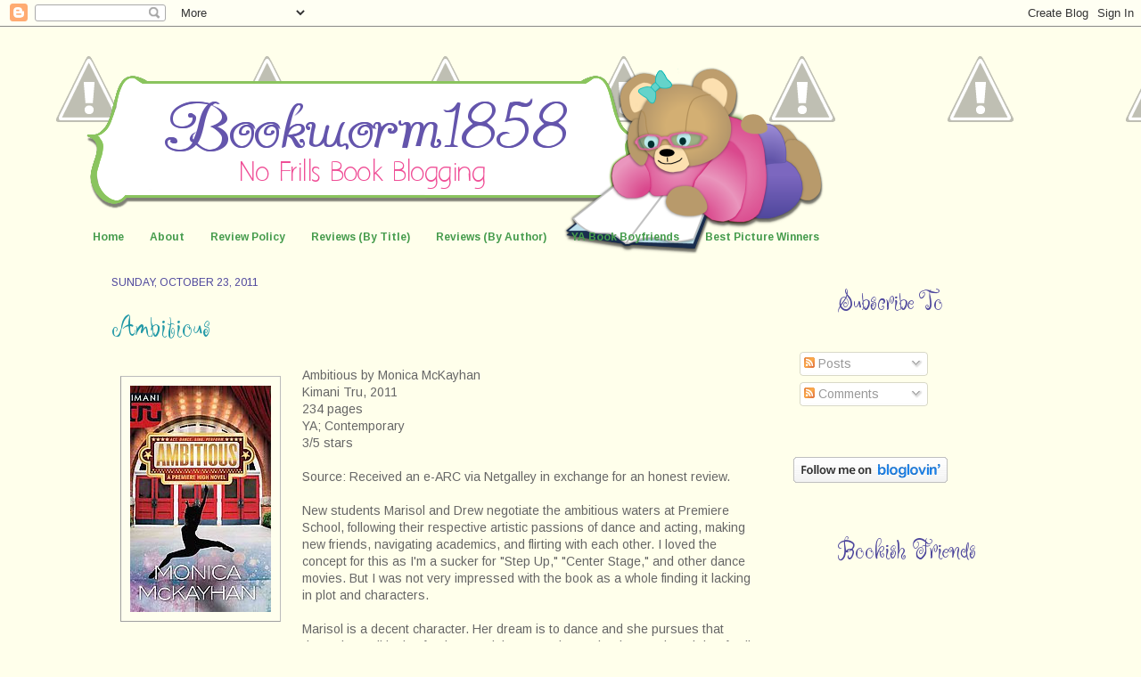

--- FILE ---
content_type: text/html; charset=UTF-8
request_url: https://bookworm1858.blogspot.com/2011/10/ambitious.html
body_size: 22620
content:
<!DOCTYPE html>
<html class='v2' dir='ltr' fxmlns:expr='http://www.google.com/2005/gml/expr' xmlns='http://www.w3.org/1999/xhtml' xmlns:b='http://www.google.com/2005/gml/b' xmlns:data='http://www.google.com/2005/gml/data' xmlns:expr='http://www.google.com/2005/gml/expr'>
<head>
<link href='https://www.blogger.com/static/v1/widgets/335934321-css_bundle_v2.css' rel='stylesheet' type='text/css'/>
<META CONTENT='No frills book blogging about young adult novels.' NAME='DESCRIPTION'></META>
<META CONTENT='book,books,ya,read,blogging,blog,ya books,ya book blog,young adult,young adult books' NAME='keywords'></META>
<meta content='IE=EmulateIE7' http-equiv='X-UA-Compatible'/>
<meta content='width=1100' name='viewport'/>
<meta content='text/html; charset=UTF-8' http-equiv='Content-Type'/>
<meta content='blogger' name='generator'/>
<link href='https://bookworm1858.blogspot.com/favicon.ico' rel='icon' type='image/x-icon'/>
<link href='http://bookworm1858.blogspot.com/2011/10/ambitious.html' rel='canonical'/>
<link rel="alternate" type="application/atom+xml" title="Bookworm1858 - Atom" href="https://bookworm1858.blogspot.com/feeds/posts/default" />
<link rel="alternate" type="application/rss+xml" title="Bookworm1858 - RSS" href="https://bookworm1858.blogspot.com/feeds/posts/default?alt=rss" />
<link rel="service.post" type="application/atom+xml" title="Bookworm1858 - Atom" href="https://www.blogger.com/feeds/530836089087964376/posts/default" />

<link rel="alternate" type="application/atom+xml" title="Bookworm1858 - Atom" href="https://bookworm1858.blogspot.com/feeds/779985617400631832/comments/default" />
<!--Can't find substitution for tag [blog.ieCssRetrofitLinks]-->
<link href='https://blogger.googleusercontent.com/img/b/R29vZ2xl/AVvXsEg8_N-kTyVMblPsazV-8EH8SQsXNSLFH4p6lQKCp2WxyxopNr2UM5RM1sOidK7-Ikwyw0dB9UJLgfeSAFBMMA3ogUXjtY232WusZu5hCgfKX-M7frkATK_LP9-dPh0mNSRLvBSweTZE4Zpt/s320/Ambitious.jpg' rel='image_src'/>
<meta content='http://bookworm1858.blogspot.com/2011/10/ambitious.html' property='og:url'/>
<meta content='Ambitious' property='og:title'/>
<meta content='YA book blog featuring up to date review, memes, and giveaways.' property='og:description'/>
<meta content='https://blogger.googleusercontent.com/img/b/R29vZ2xl/AVvXsEg8_N-kTyVMblPsazV-8EH8SQsXNSLFH4p6lQKCp2WxyxopNr2UM5RM1sOidK7-Ikwyw0dB9UJLgfeSAFBMMA3ogUXjtY232WusZu5hCgfKX-M7frkATK_LP9-dPh0mNSRLvBSweTZE4Zpt/w1200-h630-p-k-no-nu/Ambitious.jpg' property='og:image'/>
<title>Bookworm1858: Ambitious</title>
<link href="//fonts.googleapis.com/css?family=Ruge+Boogie" rel="stylesheet" type="text/css">
<style type='text/css'>@font-face{font-family:'Arimo';font-style:normal;font-weight:400;font-display:swap;src:url(//fonts.gstatic.com/s/arimo/v35/P5sMzZCDf9_T_10UxCFuj5-v6dg.woff2)format('woff2');unicode-range:U+0460-052F,U+1C80-1C8A,U+20B4,U+2DE0-2DFF,U+A640-A69F,U+FE2E-FE2F;}@font-face{font-family:'Arimo';font-style:normal;font-weight:400;font-display:swap;src:url(//fonts.gstatic.com/s/arimo/v35/P5sMzZCDf9_T_10dxCFuj5-v6dg.woff2)format('woff2');unicode-range:U+0301,U+0400-045F,U+0490-0491,U+04B0-04B1,U+2116;}@font-face{font-family:'Arimo';font-style:normal;font-weight:400;font-display:swap;src:url(//fonts.gstatic.com/s/arimo/v35/P5sMzZCDf9_T_10VxCFuj5-v6dg.woff2)format('woff2');unicode-range:U+1F00-1FFF;}@font-face{font-family:'Arimo';font-style:normal;font-weight:400;font-display:swap;src:url(//fonts.gstatic.com/s/arimo/v35/P5sMzZCDf9_T_10axCFuj5-v6dg.woff2)format('woff2');unicode-range:U+0370-0377,U+037A-037F,U+0384-038A,U+038C,U+038E-03A1,U+03A3-03FF;}@font-face{font-family:'Arimo';font-style:normal;font-weight:400;font-display:swap;src:url(//fonts.gstatic.com/s/arimo/v35/P5sMzZCDf9_T_10bxCFuj5-v6dg.woff2)format('woff2');unicode-range:U+0307-0308,U+0590-05FF,U+200C-2010,U+20AA,U+25CC,U+FB1D-FB4F;}@font-face{font-family:'Arimo';font-style:normal;font-weight:400;font-display:swap;src:url(//fonts.gstatic.com/s/arimo/v35/P5sMzZCDf9_T_10WxCFuj5-v6dg.woff2)format('woff2');unicode-range:U+0102-0103,U+0110-0111,U+0128-0129,U+0168-0169,U+01A0-01A1,U+01AF-01B0,U+0300-0301,U+0303-0304,U+0308-0309,U+0323,U+0329,U+1EA0-1EF9,U+20AB;}@font-face{font-family:'Arimo';font-style:normal;font-weight:400;font-display:swap;src:url(//fonts.gstatic.com/s/arimo/v35/P5sMzZCDf9_T_10XxCFuj5-v6dg.woff2)format('woff2');unicode-range:U+0100-02BA,U+02BD-02C5,U+02C7-02CC,U+02CE-02D7,U+02DD-02FF,U+0304,U+0308,U+0329,U+1D00-1DBF,U+1E00-1E9F,U+1EF2-1EFF,U+2020,U+20A0-20AB,U+20AD-20C0,U+2113,U+2C60-2C7F,U+A720-A7FF;}@font-face{font-family:'Arimo';font-style:normal;font-weight:400;font-display:swap;src:url(//fonts.gstatic.com/s/arimo/v35/P5sMzZCDf9_T_10ZxCFuj5-v.woff2)format('woff2');unicode-range:U+0000-00FF,U+0131,U+0152-0153,U+02BB-02BC,U+02C6,U+02DA,U+02DC,U+0304,U+0308,U+0329,U+2000-206F,U+20AC,U+2122,U+2191,U+2193,U+2212,U+2215,U+FEFF,U+FFFD;}@font-face{font-family:'Arimo';font-style:normal;font-weight:700;font-display:swap;src:url(//fonts.gstatic.com/s/arimo/v35/P5sMzZCDf9_T_10UxCFuj5-v6dg.woff2)format('woff2');unicode-range:U+0460-052F,U+1C80-1C8A,U+20B4,U+2DE0-2DFF,U+A640-A69F,U+FE2E-FE2F;}@font-face{font-family:'Arimo';font-style:normal;font-weight:700;font-display:swap;src:url(//fonts.gstatic.com/s/arimo/v35/P5sMzZCDf9_T_10dxCFuj5-v6dg.woff2)format('woff2');unicode-range:U+0301,U+0400-045F,U+0490-0491,U+04B0-04B1,U+2116;}@font-face{font-family:'Arimo';font-style:normal;font-weight:700;font-display:swap;src:url(//fonts.gstatic.com/s/arimo/v35/P5sMzZCDf9_T_10VxCFuj5-v6dg.woff2)format('woff2');unicode-range:U+1F00-1FFF;}@font-face{font-family:'Arimo';font-style:normal;font-weight:700;font-display:swap;src:url(//fonts.gstatic.com/s/arimo/v35/P5sMzZCDf9_T_10axCFuj5-v6dg.woff2)format('woff2');unicode-range:U+0370-0377,U+037A-037F,U+0384-038A,U+038C,U+038E-03A1,U+03A3-03FF;}@font-face{font-family:'Arimo';font-style:normal;font-weight:700;font-display:swap;src:url(//fonts.gstatic.com/s/arimo/v35/P5sMzZCDf9_T_10bxCFuj5-v6dg.woff2)format('woff2');unicode-range:U+0307-0308,U+0590-05FF,U+200C-2010,U+20AA,U+25CC,U+FB1D-FB4F;}@font-face{font-family:'Arimo';font-style:normal;font-weight:700;font-display:swap;src:url(//fonts.gstatic.com/s/arimo/v35/P5sMzZCDf9_T_10WxCFuj5-v6dg.woff2)format('woff2');unicode-range:U+0102-0103,U+0110-0111,U+0128-0129,U+0168-0169,U+01A0-01A1,U+01AF-01B0,U+0300-0301,U+0303-0304,U+0308-0309,U+0323,U+0329,U+1EA0-1EF9,U+20AB;}@font-face{font-family:'Arimo';font-style:normal;font-weight:700;font-display:swap;src:url(//fonts.gstatic.com/s/arimo/v35/P5sMzZCDf9_T_10XxCFuj5-v6dg.woff2)format('woff2');unicode-range:U+0100-02BA,U+02BD-02C5,U+02C7-02CC,U+02CE-02D7,U+02DD-02FF,U+0304,U+0308,U+0329,U+1D00-1DBF,U+1E00-1E9F,U+1EF2-1EFF,U+2020,U+20A0-20AB,U+20AD-20C0,U+2113,U+2C60-2C7F,U+A720-A7FF;}@font-face{font-family:'Arimo';font-style:normal;font-weight:700;font-display:swap;src:url(//fonts.gstatic.com/s/arimo/v35/P5sMzZCDf9_T_10ZxCFuj5-v.woff2)format('woff2');unicode-range:U+0000-00FF,U+0131,U+0152-0153,U+02BB-02BC,U+02C6,U+02DA,U+02DC,U+0304,U+0308,U+0329,U+2000-206F,U+20AC,U+2122,U+2191,U+2193,U+2212,U+2215,U+FEFF,U+FFFD;}</style>
<style id='page-skin-1' type='text/css'><!--
/*
-----------------------------------------------
Blogger Template Style
Name:     Bookworm1858
Designer: Jenny
URL:      kaleidoscope-designs.blogspot.com
----------------------------------------------- */
/* Variable definitions
====================
<Variable name="keycolor" description="Main Color" type="color" default="#000000"/>
<Group description="Body Text" selector=".body-fauxcolumns-outer">
<Variable name="body.font" description="Font" type="font"
default="normal normal 13px Arial, Tahoma, Helvetica, FreeSans, sans-serif"/>
<Variable name="body.text.color" description="Text Color" type="color" default="#666666"/>
</Group>
<Group description="Background" selector=".body-fauxcolumns-outer">
<Variable name="body.background.color" description="Outer Background" type="color" default="#fb5e53"/>
<Variable name="content.background.color" description="Main Background" type="color" default="#ffffff"/>
<Variable name="body.border.color" description="Border Color" type="color" default="#fb5e53"/>
</Group>
<Group description="Links" selector=".main-inner">
<Variable name="link.color" description="Link Color" type="color" default="#2198a6"/>
<Variable name="link.visited.color" description="Visited Color" type="color" default="#4d469c"/>
<Variable name="link.hover.color" description="Hover Color" type="color" default="#4d469c"/>
</Group>
<Group description="Blog Title" selector=".header">
<Variable name="header.font" description="Font" type="font"
default="normal normal 60px Times, 'Times New Roman', FreeSerif, serif"/>
<Variable name="header.text.color" description="Text Color" type="color" default="#ff8b8b"/>
<Variable name="description.text.color" description="Description Color" type="color"
default="#666666"/>
</Group>
<Group description="Tabs Text" selector=".tabs-outer .PageList">
<Variable name="tabs.font" description="Font" type="font"
default="normal normal 12px Arial, Tahoma, Helvetica, FreeSans, sans-serif"/>
<Variable name="tabs.selected.text.color" description="Selected Color" type="color" default="#ffffff"/>
<Variable name="tabs.text.color" description="Text Color" type="color" default="#666666"/>
</Group>
<Group description="Tabs Background" selector=".tabs-outer .PageList">
<Variable name="tabs.selected.background.color" description="Selected Color" type="color" default="#ffa183"/>
<Variable name="tabs.background.color" description="Background Color" type="color" default="#ffdfc7"/>
<Variable name="tabs.border.bevel.color" description="Bevel Color" type="color" default="#fb5e53"/>
</Group>
<Group description="Post Title" selector=".post-title">
<Variable name="post.title.font" description="Font" type="font"
default="normal normal 24px Times, Times New Roman, serif"/>
<Variable name="post.title.text.color" description="Text Color" type="color" default="#2198a6"/>
</Group>
<Group description="Gadget Title" selector=".main-inner .widget">
<Variable name="widget.title.font" description="Title Font" type="font"
default="normal bold 12px Arial, Tahoma, Helvetica, FreeSans, sans-serif"/>
<Variable name="widget.title.text.color" description="Text Color" type="color" default="#666666"/>
<Variable name="widget.title.border.bevel.color" description="Bevel Color" type="color" default="#dbdbdb"/>
</Group>
<Group description="Accents" selector=".main-inner .widget">
<Variable name="widget.alternate.text.color" description="Alternate Color" type="color" default="#cccccc"/>
<Variable name="widget.border.bevel.color" description="Bevel Color" type="color" default="#dbdbdb"/>
</Group>
<Variable name="body.background" description="Body Background" type="background"
color="#ffffeb" default="$(color) none repeat-x scroll top left"/>
<Variable name="body.background.gradient" description="Body Gradient Cap" type="url"
default="none"/>
<Variable name="body.background.imageBorder" description="Body Image Border" type="url"
default="none"/>
<Variable name="body.background.imageBorder.position.left" description="Body Image Border Left" type="length"
default="0"/>
<Variable name="body.background.imageBorder.position.right" description="Body Image Border Right" type="length"
default="0"/>
<Variable name="header.background.gradient" description="Header Background Gradient" type="url" default="none"/>
<Variable name="content.background.gradient" description="Content Gradient" type="url" default="none"/>
<Variable name="link.decoration" description="Link Decoration" type="string" default="none"/>
<Variable name="link.visited.decoration" description="Link Visited Decoration" type="string" default="none"/>
<Variable name="link.hover.decoration" description="Link Hover Decoration" type="string" default="underline"/>
<Variable name="widget.padding.top" description="Widget Padding Top" type="length" default="15px"/>
<Variable name="date.space" description="Date Space" type="length" default="15px"/>
<Variable name="post.first.padding.top" description="First Post Padding Top" type="length" default="0"/>
<Variable name="startSide" description="Side where text starts in blog language" type="automatic" default="left"/>
<Variable name="endSide" description="Side where text ends in blog language" type="automatic" default="right"/>
*/
/* Content
----------------------------------------------- */
body {
font: normal normal 14px Arimo;
color: #666666;
background: #ffffeb url(//3.bp.blogspot.com/-2oppamH9R5g/T2oQWgX0QbI/AAAAAAAAAjw/sdv1_nzc9u0/s0/background.jpg) repeat-x scroll top left;
}
html body .content-outer {
min-width: 0;
max-width: 100%;
width: 100%;
}
p {text-align:justify;}
a:link {
text-decoration: none;
color: #4d469c;
font-weight: bold;
}
a:visited {
text-decoration: none;
color: #4d469c;
font-weight: bold;
}
a:hover {
text-decoration: underline;
color: #2198a6;
font-weight: bold;
}
.blog-title, .blog-title a, .blog-title a:hover, .blog-title a:visited {
color: #4d469c;
font-size: 110%;
}
.item-title, .item-title a, .item-title a:hover, .item-title a:visited {
color: #9D6D89;
font-weight:normal;
}
.main-inner {
padding-top: 15px;
}
b, strong {color:#5D9731;}
.body-fauxcolumn-outer {
background: transparent none repeat-x scroll top center;
}
.content-fauxcolumns .fauxcolumn-inner {
background: transparent none repeat-x scroll top left;
border-left: 1px solid transparent;
border-right: 1px solid transparent;
}
/* Flexible Background
----------------------------------------------- */
.content-fauxcolumn-outer .fauxborder-left {
width: 100%;
padding-left: 0;
margin-left: -0;
background-color: transparent;
background-image: none;
background-repeat: no-repeat;
background-position: left top;
}
.content-fauxcolumn-outer .fauxborder-right {
margin-right: -0;
width: 0;
background-color: transparent;
background-image: none;
background-repeat: no-repeat;
background-position: right top;
}
/* Columns
----------------------------------------------- */
.content-inner {
padding: 0;
}
/* Header
----------------------------------------------- */
.header-inner {
padding: 27px 0 3px;
}
.header-inner .section {
margin: 0 35px;
}
.Header h1 {
font: normal normal 60px Times, 'Times New Roman', FreeSerif, serif;
color: #2198a6;
}
.Header h1 a {
color: #2198a6;
}
.Header .description {
font-size: 115%;
color: #4d469c;
}
.header-inner .Header .titlewrapper,
.header-inner .Header .descriptionwrapper {
padding-left: 0;
padding-right: 0;
margin-bottom: 0;
}
/* Tabs
----------------------------------------------- */
.tabs-outer {
position: relative;
}
.tabs-cap-top, .tabs-cap-bottom {
position: absolute;
width: 100%;
}
.tabs-cap-bottom {
bottom: 0;
}
.tabs-inner {
padding: 0;
}
.tabs-inner .section {
margin: 0px;
background-color:transparent;
}
*+html body .tabs-inner .widget li {
padding: 1px;
}
.PageList {
border-bottom: 0px solid transparent;
}
#PageList1 {
margin-top:-40px;
}
.tabs-inner {padding-top:0px;background-color:transparent;}
.tabs-inner2 {padding:5px;background-color:transparent;display:none;visibility:none;}
.tabs-inner2 b, .tabs-inner2 strong {color:#6F445D;}
.tabs-inner3 {padding:5px;background-color:#000025;color:#ffffff;display:none;visibility:none;}
.tabs-inner3 b, .tabs-inner3 strong {color:#ffffff;}
.tabs-inner .widget li.selected a,
.tabs-inner .widget li a:hover {
position: relative;
-moz-border-radius-topleft: 5px;
-moz-border-radius-topright: 5px;
-webkit-border-top-left-radius: 5px;
-webkit-border-top-right-radius: 5px;
-goog-ms-border-top-left-radius: 5px;
-goog-ms-border-top-right-radius: 5px;
border-top-left-radius: 5px;
border-top-right-radius: 5px;
background: transparent none ;
color: #469c4d;
}
.tabs-inner .widget li a {
display: inline-block;
margin: 0;
padding: 1.2em;
font: normal bold 12px Arimo;
color: #469c4d;
background-color: transparent;
-moz-border-radius-topleft: 5px;
-moz-border-radius-topright: 5px;
-webkit-border-top-left-radius: 5px;
-webkit-border-top-right-radius: 5px;
-goog-ms-border-top-left-radius: 5px;
-goog-ms-border-top-right-radius: 5px;
border-top-left-radius: 5px;
border-top-right-radius: 5px;
}
blockquote {
background: #F0B8D4 url(https://lh3.googleusercontent.com/blogger_img_proxy/AEn0k_shgLiBta25_4QYm8pLSpFcbNr4NOplPjsLU61-KmiCwiIpLod4z-7eN09hinF1JPRbFTD1oX-aanoQyKG2jug5Ij8Bqg=s0-d) no-repeat top left;
padding:10px 10px 10px 55px;
border-radius: 15px;
color:#000;
}
/* Headings
----------------------------------------------- */
h2 {
font: normal normal 30px Ruge Boogie;
color: #4d469c;
}
#sidebar-right-1 h2 {
background: url(https://lh3.googleusercontent.com/blogger_img_proxy/AEn0k_sgkRqLb0YrbiXlr9gGhujXyijVwZwTPih2_cIS-j7on6kBKkQjiE-P9F-0QW_h817nMkOIpR0d04k2dybFtuSmcxTGRu0=s0-d) no-repeat center left;
padding-left:50px;
}
/* Widgets
----------------------------------------------- */
.main-inner .column-left-inner {
padding: 0 0 0 20px;
}
.main-inner .column-left-inner .section {
margin-right: 0;
}
.main-inner .column-right-inner {
padding: 0 20px 0 0;
}
.main-inner .column-right-inner .section {
margin-left: 0;
}
.main-inner .section {
padding: 0;
}
.main-inner .widget {
padding: 0 0 15px;
margin: 20px 0;
border-bottom: 0px solid #dbdbdb;
}
.main-inner .widget h2 {
margin: 0;
padding: .6em 0 .5em;
}
.footer-inner .widget h2 {
padding: 0 0 .4em;
}
.main-inner .widget h2 + div, .footer-inner .widget h2 + div {
padding-top: 15px;
}
.main-inner .widget .widget-content {
margin: 0;
padding: 15px 0 0;
}
.main-inner .widget ul, .main-inner .widget #ArchiveList ul.flat {
margin: -15px -15px -15px;
padding: 0;
list-style: none;
}
.main-inner .sidebar .widget h2 {
border-bottom: 0px solid transparent;
}
.main-inner .widget #ArchiveList {
margin: -15px 0 0;
}
.main-inner .widget ul li, .main-inner .widget #ArchiveList ul.flat li {
padding: .5em 15px;
text-indent: 0;
}
.main-inner .widget #ArchiveList ul li {
padding-top: .25em;
padding-bottom: .25em;
}
.main-inner .widget ul li:first-child, .main-inner .widget #ArchiveList ul.flat li:first-child {
border-top: none;
}
.main-inner .widget ul li:last-child, .main-inner .widget #ArchiveList ul.flat li:last-child {
border-bottom: none;
}
.main-inner .widget .post-body ul {
padding: 0 2.5em;
margin: .5em 0;
list-style: disc;
}
.main-inner .widget .post-body ul li {
padding: 0.25em 0;
margin-bottom: .25em;
color: #666666;
border: none;
}
.footer-inner .widget ul {
padding: 0;
list-style: none;
}
.widget .zippy {
color: #cccccc;
}
/* Posts
----------------------------------------------- */
.main.section {
margin: 0 20px;
}
body .main-inner .Blog {
padding: 0;
background-color: transparent;
border: none;
}
.main-inner .widget h2.date-header {
border-bottom: 0px solid transparent;
}
.date-outer {
position: relative;
margin: 15px 0 10px;
}
.date-outer:first-child {
margin-top: 0;
}
.date-posts {
clear: both;
}
.date-header {
text-transform:uppercase;
font-size:12px;
margin-bottom:0px;
font-family:arimo,arial,helvectic,sans-serif;
}
.post-outer, .inline-ad {
border-bottom: 1px solid #dbdbdb;
padding: 30px 0;
}
.post-outer {
padding-bottom: 10px;
}
.post-outer:first-child {
padding-top: 0;
border-top: none;
}
.post-outer:last-child, .inline-ad:last-child {
border-bottom: none;
}
.post-body img {
background-color:#ffffee;
border-top:1px solid #bcbcbc;
border-right:1px solid #bcbcbc;
border-bottom:1px solid #a0a0a0;
border-left:1px solid #a0a0a0;
padding:10px;
margin:10px;
}
h3.post-title, h4 {
font: normal normal 36px Ruge Boogie;
color: #2198a6;
}
h3.post-title a {
font: normal normal 36px Ruge Boogie;
color: #2198a6;
text-decoration: none;
}
h3.post-title a:hover {
color: #2198a6;
text-decoration: underline;
}
.post-header {
margin: 0 0 1.5em;
}
.post-body {
line-height: 1.4;
}
.post-footer {
margin: 1.5em 0 0;
min-height:175px;
background: url(https://lh3.googleusercontent.com/blogger_img_proxy/AEn0k_t6_n_JZuFhdfAE9QnZz1llumoV1nWjzKJv2avpFPuu-Oc-tSMnBFNa-NDDRoE4KJqX7tUU5FiwK4QgKDkjWa8RiXyjdLM=s0-d) #ffffee no-repeat bottom center;
}
.post-labels a,.post-labels a:hover,.post-labels a:visited {
color:#000025 !important;
}
.post-comment-link a,.post-comment-link a:hover,.post-comment-link a:visited {
color:#9D6D89 !important;
}
#blog-pager {
padding: 15px;
}
.blog-feeds, .post-feeds {
margin: 1em 0;
text-align: center;
}
.post-outer .comments {
margin-top: 2em;
}
/* Footer
----------------------------------------------- */
.footer-inner {
padding: 30px 0;
overflow: hidden;
}

--></style>
<script type='text/javascript'>
// Label Cloud User Variables
var cloudMin = 1;
var maxFontSize = 20;
var maxColor = [132,62,116];
var minFontSize = 10;
var minColor = [215,137,196];
var lcShowCount = false;
</script>
<style id='template-skin-1' type='text/css'><!--
body {
min-width: 1100px;
}
.content-outer, .content-fauxcolumn-outer, .region-inner {
min-width: 1100px;
max-width: 1100px;
_width: 1100px;
}
.main-inner .columns {
padding-left: 0px;
padding-right: 300px;
}
.main-inner .fauxcolumn-center-outer {
left: 0px;
right: 300px;
/* IE6 does not respect left and right together */
_width: expression(this.parentNode.offsetWidth -
parseInt("0px") -
parseInt("300px") + 'px');
}
.main-inner .fauxcolumn-left-outer {
width: 0px;
}
.main-inner .fauxcolumn-right-outer {
width: 300px;
}
.main-inner .column-left-outer {
width: 0px;
right: 100%;
margin-left: -0px;
}
.main-inner .column-right-outer {
width: 300px;
margin-right: -300px;
}
#layout {
min-width: 0;
}
#layout .content-outer {
min-width: 0;
width: 800px;
}
#layout .region-inner {
min-width: 0;
width: auto;
}
--></style>
<link href='https://www.blogger.com/dyn-css/authorization.css?targetBlogID=530836089087964376&amp;zx=4b6114eb-22ae-4933-9eda-1416942c5385' media='none' onload='if(media!=&#39;all&#39;)media=&#39;all&#39;' rel='stylesheet'/><noscript><link href='https://www.blogger.com/dyn-css/authorization.css?targetBlogID=530836089087964376&amp;zx=4b6114eb-22ae-4933-9eda-1416942c5385' rel='stylesheet'/></noscript>
<meta name='google-adsense-platform-account' content='ca-host-pub-1556223355139109'/>
<meta name='google-adsense-platform-domain' content='blogspot.com'/>

</head>
<body class='loading'>
<div class='navbar section' id='navbar'><div class='widget Navbar' data-version='1' id='Navbar1'><script type="text/javascript">
    function setAttributeOnload(object, attribute, val) {
      if(window.addEventListener) {
        window.addEventListener('load',
          function(){ object[attribute] = val; }, false);
      } else {
        window.attachEvent('onload', function(){ object[attribute] = val; });
      }
    }
  </script>
<div id="navbar-iframe-container"></div>
<script type="text/javascript" src="https://apis.google.com/js/platform.js"></script>
<script type="text/javascript">
      gapi.load("gapi.iframes:gapi.iframes.style.bubble", function() {
        if (gapi.iframes && gapi.iframes.getContext) {
          gapi.iframes.getContext().openChild({
              url: 'https://www.blogger.com/navbar/530836089087964376?po\x3d779985617400631832\x26origin\x3dhttps://bookworm1858.blogspot.com',
              where: document.getElementById("navbar-iframe-container"),
              id: "navbar-iframe"
          });
        }
      });
    </script><script type="text/javascript">
(function() {
var script = document.createElement('script');
script.type = 'text/javascript';
script.src = '//pagead2.googlesyndication.com/pagead/js/google_top_exp.js';
var head = document.getElementsByTagName('head')[0];
if (head) {
head.appendChild(script);
}})();
</script>
</div></div>
<div class='body-fauxcolumns'>
<div class='fauxcolumn-outer body-fauxcolumn-outer'>
<div class='cap-top'>
<div class='cap-left'></div>
<div class='cap-right'></div>
</div>
<div class='fauxborder-left'>
<div class='fauxborder-right'></div>
<div class='fauxcolumn-inner'>
</div>
</div>
<div class='cap-bottom'>
<div class='cap-left'></div>
<div class='cap-right'></div>
</div>
</div>
</div>
<div class='content'>
<div class='content-fauxcolumns'>
<div class='fauxcolumn-outer content-fauxcolumn-outer'>
<div class='cap-top'>
<div class='cap-left'></div>
<div class='cap-right'></div>
</div>
<div class='fauxborder-left'>
<div class='fauxborder-right'></div>
<div class='fauxcolumn-inner'>
</div>
</div>
<div class='cap-bottom'>
<div class='cap-left'></div>
<div class='cap-right'></div>
</div>
</div>
</div>
<div class='content-outer'>
<div class='content-cap-top cap-top'>
<div class='cap-left'></div>
<div class='cap-right'></div>
</div>
<div class='fauxborder-left content-fauxborder-left'>
<div class='fauxborder-right content-fauxborder-right'></div>
<div class='content-inner'>
<div class='tabs-outer'>
<div class='tabs-cap-top cap-top'>
<div class='cap-left'></div>
<div class='cap-right'></div>
</div>
<div class='fauxborder-left tabs-fauxborder-left'>
<div class='fauxborder-right tabs-fauxborder-right'></div>
<div class='region-inner tabs-inner'>
<div class='tabs section' id='crosscol'><div class='widget Header' data-version='1' id='Header1'>
<div id='header-inner'>
<a href='https://bookworm1858.blogspot.com/' style='display: block'>
<img alt='Bookworm1858' height='255px; ' id='Header1_headerimg' src='https://blogger.googleusercontent.com/img/b/R29vZ2xl/AVvXsEgFUYlY_3PToqY62zH-LIXFw7iWotHEPmLZ7Ye47DYEK2FBseiAy4KRSwL4_e9XvcdrC8khWVwiio8OfdbAhemK1AV7YZ5jDHSWiReF2QJdjGz3ZQNDbF-ACMPU1zfPd9H-PviMZvjRte4/s1600/header.png' style='display: block' width='837px; '/>
</a>
</div>
</div><div class='widget PageList' data-version='1' id='PageList1'>
<h2>Pages</h2>
<div class='widget-content'>
<ul>
<li>
<a href='https://bookworm1858.blogspot.com/'>Home</a>
</li>
<li>
<a href='https://bookworm1858.blogspot.com/p/about.html'>About</a>
</li>
<li>
<a href='https://bookworm1858.blogspot.com/p/review-policy.html'>Review Policy</a>
</li>
<li>
<a href='https://bookworm1858.blogspot.com/p/reviews.html'>Reviews (By Title)</a>
</li>
<li>
<a href='https://bookworm1858.blogspot.com/p/reviews-by-author.html'>Reviews (By Author)</a>
</li>
<li>
<a href='https://bookworm1858.blogspot.com/p/ya-book-boyfriends.html'>YA Book Boyfriends</a>
</li>
<li>
<a href='https://bookworm1858.blogspot.com/p/best-picture-winners.html'>Best Picture Winners</a>
</li>
</ul>
<div class='clear'></div>
</div>
</div></div>
</div>
<div class='region-inner tabs-inner2'>
</div>
<div class='region-inner tabs-inner3'>
<div class='tabs no-items section' id='crosscol3'>
</div>
<div class='tabs no-items section' id='crosscol-overflow'></div>
</div>
</div>
<div class='tabs-cap-bottom cap-bottom'>
<div class='cap-left'></div>
<div class='cap-right'></div>
</div>
</div>
<div class='main-outer'>
<div class='main-cap-top cap-top'>
<div class='cap-left'></div>
<div class='cap-right'></div>
</div>
<div class='fauxborder-left main-fauxborder-left'>
<div class='fauxborder-right main-fauxborder-right'></div>
<div class='region-inner main-inner'>
<div class='columns fauxcolumns'>
<div class='fauxcolumn-outer fauxcolumn-center-outer'>
<div class='cap-top'>
<div class='cap-left'></div>
<div class='cap-right'></div>
</div>
<div class='fauxborder-left'>
<div class='fauxborder-right'></div>
<div class='fauxcolumn-inner'>
</div>
</div>
<div class='cap-bottom'>
<div class='cap-left'></div>
<div class='cap-right'></div>
</div>
</div>
<div class='fauxcolumn-outer fauxcolumn-left-outer'>
<div class='cap-top'>
<div class='cap-left'></div>
<div class='cap-right'></div>
</div>
<div class='fauxborder-left'>
<div class='fauxborder-right'></div>
<div class='fauxcolumn-inner'>
</div>
</div>
<div class='cap-bottom'>
<div class='cap-left'></div>
<div class='cap-right'></div>
</div>
</div>
<div class='fauxcolumn-outer fauxcolumn-right-outer'>
<div class='cap-top'>
<div class='cap-left'></div>
<div class='cap-right'></div>
</div>
<div class='fauxborder-left'>
<div class='fauxborder-right'></div>
<div class='fauxcolumn-inner'>
</div>
</div>
<div class='cap-bottom'>
<div class='cap-left'></div>
<div class='cap-right'></div>
</div>
</div>
<!-- corrects IE6 width calculation -->
<div class='columns-inner'>
<div class='column-center-outer'>
<div class='column-center-inner'>
<div class='main section' id='main'><div class='widget Blog' data-version='1' id='Blog1'>
<div class='blog-posts hfeed'>

          <div class="date-outer">
        
<h2 class='date-header'><span>Sunday, October 23, 2011</span></h2>

          <div class="date-posts">
        
<div class='post-outer'>
<div class='post hentry uncustomized-post-template' itemprop='blogPost' itemscope='itemscope' itemtype='http://schema.org/BlogPosting'>
<meta content='https://blogger.googleusercontent.com/img/b/R29vZ2xl/AVvXsEg8_N-kTyVMblPsazV-8EH8SQsXNSLFH4p6lQKCp2WxyxopNr2UM5RM1sOidK7-Ikwyw0dB9UJLgfeSAFBMMA3ogUXjtY232WusZu5hCgfKX-M7frkATK_LP9-dPh0mNSRLvBSweTZE4Zpt/s320/Ambitious.jpg' itemprop='image_url'/>
<meta content='530836089087964376' itemprop='blogId'/>
<meta content='779985617400631832' itemprop='postId'/>
<a name='779985617400631832'></a>
<h3 class='post-title entry-title' itemprop='name'>
Ambitious
</h3>
<div class='post-header'>
<div class='post-header-line-1'></div>
</div>
<div class='post-body entry-content' id='post-body-779985617400631832' itemprop='description articleBody'>
<div class="separator" style="clear: both; text-align: center;"><a href="https://blogger.googleusercontent.com/img/b/R29vZ2xl/AVvXsEg8_N-kTyVMblPsazV-8EH8SQsXNSLFH4p6lQKCp2WxyxopNr2UM5RM1sOidK7-Ikwyw0dB9UJLgfeSAFBMMA3ogUXjtY232WusZu5hCgfKX-M7frkATK_LP9-dPh0mNSRLvBSweTZE4Zpt/s1600/Ambitious.jpg" imageanchor="1" style="clear: left; float: left; margin-bottom: 1em; margin-right: 1em;"><img border="0" height="254" src="https://blogger.googleusercontent.com/img/b/R29vZ2xl/AVvXsEg8_N-kTyVMblPsazV-8EH8SQsXNSLFH4p6lQKCp2WxyxopNr2UM5RM1sOidK7-Ikwyw0dB9UJLgfeSAFBMMA3ogUXjtY232WusZu5hCgfKX-M7frkATK_LP9-dPh0mNSRLvBSweTZE4Zpt/s320/Ambitious.jpg" width="158" /></a></div>Ambitious by Monica McKayhan<br />
Kimani Tru, 2011<br />
234 pages<br />
YA; Contemporary<br />
3/5 stars<br />
<br />
Source: Received an e-ARC via Netgalley in exchange for an honest review.<br />
<br />
New students Marisol and Drew negotiate the ambitious waters at Premiere School, following their respective artistic passions of dance and acting, making new friends, navigating academics, and flirting with each other. I loved the concept for this as I'm a sucker for "Step Up," "Center Stage," and other dance movies. But I was not very impressed with the book as a whole finding it lacking in plot and characters.<br />
<br />
Marisol is a decent character. Her dream is to dance and she pursues that dream by auditioning for the prestigious Premiere School, even though her family and neighbors didn't think she could get in. She does and keeps pushing herself in dance to audition for a dance contest that could launch her into the big time. But she's also caught between new friends and old friends. This all sounds like a lot of drama and conflict but it's not really. Mari easily gets in to the school, despite little formal dance training and easily secures a place in the contest without much training or practice. The friendship drama was a little bit more drawn out but in the end they reconciled pretty easily. Still she was miles better than Drew.<br />
<br />
Drew started out okay. He was a star basketball player trying to be like his dad when he decides that he wants to try acting. After a few chapters, he is more fully drawn as an arrogant player who expects everything to be given to him. He's constantly assessing the bodies of the girls around him and using them; he's greedy, cocky, and selfish; and I just disliked him so much. He had little depth, being a pretty rich kid who never really struggles despite the attempts to portray him as struggling. He easily wins the lead in the school play despite being a sophomore with little acting experience. And college scouts are still interested in him for basketball. His biggest trouble is his shyness with Mari, the one tiny area where he has to work a bit but even there he displaces her date, pleasing rather than outraging her.<br />
<br />
One other thing I noticed was the presence of various brand names that set the book firmly in this time (Justin Bieber is huge for the girls-I do not get that boy's appeal).&nbsp; They seemed to dominate the story: from food to clothes to singers. I noticed them so much more than in any other story I've read recently and I didn't really like that.<br />
<br />
Overall: Flat characters with little depth and easy plot turns.<br />
<br />
<a href="http://www.mylivesignature.com/" target="_blank"><img src="https://lh3.googleusercontent.com/blogger_img_proxy/AEn0k_uIKQ7SlN4XW7swqguLklHzYFjFqGNUar6tSZ1OgaUcBRjS4XnSPnbAlOeeecxI8nCD6cqsOGwQSLW1Z-UNeYmG2nHjcEqSLiY2fvyKs_blvq2w82ZJJt_Ph_JjkkvSRUej3zImnXLN-wLR3egOzKRpQvYbsoh_=s0-d" style="background: transparent; border: 0 !important;"></a>
<div style='clear: both;'></div>
</div>
<div class='post-footer'>
<div class='post-footer-line post-footer-line-1'>
<span class='post-author vcard'>
Posted by
<span class='fn' itemprop='author' itemscope='itemscope' itemtype='http://schema.org/Person'>
<meta content='https://www.blogger.com/profile/03934853089105345052' itemprop='url'/>
<a class='g-profile' href='https://www.blogger.com/profile/03934853089105345052' rel='author' title='author profile'>
<span itemprop='name'>The Insouciant Sophisticate</span>
</a>
</span>
</span>
<span class='post-timestamp'>
at
<meta content='http://bookworm1858.blogspot.com/2011/10/ambitious.html' itemprop='url'/>
<a class='timestamp-link' href='https://bookworm1858.blogspot.com/2011/10/ambitious.html' rel='bookmark' title='permanent link'><abbr class='published' itemprop='datePublished' title='2011-10-23T00:01:00-07:00'>12:01&#8239;AM</abbr></a>
</span>
<span class='post-comment-link'>
</span>
<span class='post-icons'>
<span class='item-action'>
<a href='https://www.blogger.com/email-post/530836089087964376/779985617400631832' title='Email Post'>
<img alt='' class='icon-action' height='13' src='https://resources.blogblog.com/img/icon18_email.gif' width='18'/>
</a>
</span>
<span class='item-control blog-admin pid-622087691'>
<a href='https://www.blogger.com/post-edit.g?blogID=530836089087964376&postID=779985617400631832&from=pencil' title='Edit Post'>
<img alt='' class='icon-action' height='18' src='https://resources.blogblog.com/img/icon18_edit_allbkg.gif' width='18'/>
</a>
</span>
</span>
<div class='post-share-buttons goog-inline-block'>
<a class='goog-inline-block share-button sb-email' href='https://www.blogger.com/share-post.g?blogID=530836089087964376&postID=779985617400631832&target=email' target='_blank' title='Email This'><span class='share-button-link-text'>Email This</span></a><a class='goog-inline-block share-button sb-blog' href='https://www.blogger.com/share-post.g?blogID=530836089087964376&postID=779985617400631832&target=blog' onclick='window.open(this.href, "_blank", "height=270,width=475"); return false;' target='_blank' title='BlogThis!'><span class='share-button-link-text'>BlogThis!</span></a><a class='goog-inline-block share-button sb-twitter' href='https://www.blogger.com/share-post.g?blogID=530836089087964376&postID=779985617400631832&target=twitter' target='_blank' title='Share to X'><span class='share-button-link-text'>Share to X</span></a><a class='goog-inline-block share-button sb-facebook' href='https://www.blogger.com/share-post.g?blogID=530836089087964376&postID=779985617400631832&target=facebook' onclick='window.open(this.href, "_blank", "height=430,width=640"); return false;' target='_blank' title='Share to Facebook'><span class='share-button-link-text'>Share to Facebook</span></a><a class='goog-inline-block share-button sb-pinterest' href='https://www.blogger.com/share-post.g?blogID=530836089087964376&postID=779985617400631832&target=pinterest' target='_blank' title='Share to Pinterest'><span class='share-button-link-text'>Share to Pinterest</span></a>
</div>
</div>
<div class='post-footer-line post-footer-line-2'>
<span class='post-labels'>
Labels:
<a href='https://bookworm1858.blogspot.com/search/label/3' rel='tag'>3</a>,
<a href='https://bookworm1858.blogspot.com/search/label/book' rel='tag'>book</a>,
<a href='https://bookworm1858.blogspot.com/search/label/Kimani%20Tru' rel='tag'>Kimani Tru</a>,
<a href='https://bookworm1858.blogspot.com/search/label/Monica%20McKayhan' rel='tag'>Monica McKayhan</a>,
<a href='https://bookworm1858.blogspot.com/search/label/Netgalley' rel='tag'>Netgalley</a>,
<a href='https://bookworm1858.blogspot.com/search/label/review' rel='tag'>review</a>,
<a href='https://bookworm1858.blogspot.com/search/label/YA' rel='tag'>YA</a>
</span>
</div>
<div class='post-footer-line post-footer-line-3'>
<span class='post-location'>
</span>
</div>
</div>
</div>
<div class='comments' id='comments'>
<a name='comments'></a>
<h4>1 comment:</h4>
<div class='comments-content'>
<script async='async' src='' type='text/javascript'></script>
<script type='text/javascript'>
    (function() {
      var items = null;
      var msgs = null;
      var config = {};

// <![CDATA[
      var cursor = null;
      if (items && items.length > 0) {
        cursor = parseInt(items[items.length - 1].timestamp) + 1;
      }

      var bodyFromEntry = function(entry) {
        var text = (entry &&
                    ((entry.content && entry.content.$t) ||
                     (entry.summary && entry.summary.$t))) ||
            '';
        if (entry && entry.gd$extendedProperty) {
          for (var k in entry.gd$extendedProperty) {
            if (entry.gd$extendedProperty[k].name == 'blogger.contentRemoved') {
              return '<span class="deleted-comment">' + text + '</span>';
            }
          }
        }
        return text;
      }

      var parse = function(data) {
        cursor = null;
        var comments = [];
        if (data && data.feed && data.feed.entry) {
          for (var i = 0, entry; entry = data.feed.entry[i]; i++) {
            var comment = {};
            // comment ID, parsed out of the original id format
            var id = /blog-(\d+).post-(\d+)/.exec(entry.id.$t);
            comment.id = id ? id[2] : null;
            comment.body = bodyFromEntry(entry);
            comment.timestamp = Date.parse(entry.published.$t) + '';
            if (entry.author && entry.author.constructor === Array) {
              var auth = entry.author[0];
              if (auth) {
                comment.author = {
                  name: (auth.name ? auth.name.$t : undefined),
                  profileUrl: (auth.uri ? auth.uri.$t : undefined),
                  avatarUrl: (auth.gd$image ? auth.gd$image.src : undefined)
                };
              }
            }
            if (entry.link) {
              if (entry.link[2]) {
                comment.link = comment.permalink = entry.link[2].href;
              }
              if (entry.link[3]) {
                var pid = /.*comments\/default\/(\d+)\?.*/.exec(entry.link[3].href);
                if (pid && pid[1]) {
                  comment.parentId = pid[1];
                }
              }
            }
            comment.deleteclass = 'item-control blog-admin';
            if (entry.gd$extendedProperty) {
              for (var k in entry.gd$extendedProperty) {
                if (entry.gd$extendedProperty[k].name == 'blogger.itemClass') {
                  comment.deleteclass += ' ' + entry.gd$extendedProperty[k].value;
                } else if (entry.gd$extendedProperty[k].name == 'blogger.displayTime') {
                  comment.displayTime = entry.gd$extendedProperty[k].value;
                }
              }
            }
            comments.push(comment);
          }
        }
        return comments;
      };

      var paginator = function(callback) {
        if (hasMore()) {
          var url = config.feed + '?alt=json&v=2&orderby=published&reverse=false&max-results=50';
          if (cursor) {
            url += '&published-min=' + new Date(cursor).toISOString();
          }
          window.bloggercomments = function(data) {
            var parsed = parse(data);
            cursor = parsed.length < 50 ? null
                : parseInt(parsed[parsed.length - 1].timestamp) + 1
            callback(parsed);
            window.bloggercomments = null;
          }
          url += '&callback=bloggercomments';
          var script = document.createElement('script');
          script.type = 'text/javascript';
          script.src = url;
          document.getElementsByTagName('head')[0].appendChild(script);
        }
      };
      var hasMore = function() {
        return !!cursor;
      };
      var getMeta = function(key, comment) {
        if ('iswriter' == key) {
          var matches = !!comment.author
              && comment.author.name == config.authorName
              && comment.author.profileUrl == config.authorUrl;
          return matches ? 'true' : '';
        } else if ('deletelink' == key) {
          return config.baseUri + '/comment/delete/'
               + config.blogId + '/' + comment.id;
        } else if ('deleteclass' == key) {
          return comment.deleteclass;
        }
        return '';
      };

      var replybox = null;
      var replyUrlParts = null;
      var replyParent = undefined;

      var onReply = function(commentId, domId) {
        if (replybox == null) {
          // lazily cache replybox, and adjust to suit this style:
          replybox = document.getElementById('comment-editor');
          if (replybox != null) {
            replybox.height = '250px';
            replybox.style.display = 'block';
            replyUrlParts = replybox.src.split('#');
          }
        }
        if (replybox && (commentId !== replyParent)) {
          replybox.src = '';
          document.getElementById(domId).insertBefore(replybox, null);
          replybox.src = replyUrlParts[0]
              + (commentId ? '&parentID=' + commentId : '')
              + '#' + replyUrlParts[1];
          replyParent = commentId;
        }
      };

      var hash = (window.location.hash || '#').substring(1);
      var startThread, targetComment;
      if (/^comment-form_/.test(hash)) {
        startThread = hash.substring('comment-form_'.length);
      } else if (/^c[0-9]+$/.test(hash)) {
        targetComment = hash.substring(1);
      }

      // Configure commenting API:
      var configJso = {
        'maxDepth': config.maxThreadDepth
      };
      var provider = {
        'id': config.postId,
        'data': items,
        'loadNext': paginator,
        'hasMore': hasMore,
        'getMeta': getMeta,
        'onReply': onReply,
        'rendered': true,
        'initComment': targetComment,
        'initReplyThread': startThread,
        'config': configJso,
        'messages': msgs
      };

      var render = function() {
        if (window.goog && window.goog.comments) {
          var holder = document.getElementById('comment-holder');
          window.goog.comments.render(holder, provider);
        }
      };

      // render now, or queue to render when library loads:
      if (window.goog && window.goog.comments) {
        render();
      } else {
        window.goog = window.goog || {};
        window.goog.comments = window.goog.comments || {};
        window.goog.comments.loadQueue = window.goog.comments.loadQueue || [];
        window.goog.comments.loadQueue.push(render);
      }
    })();
// ]]>
  </script>
<div id='comment-holder'>
<div class="comment-thread toplevel-thread"><ol id="top-ra"><li class="comment" id="c6177071450942524421"><div class="avatar-image-container"><img src="//blogger.googleusercontent.com/img/b/R29vZ2xl/AVvXsEiH4kDmWqxbUwZXixtdMIrqowQR64FII-0Yz_I9cDZh5p0ncoj6jr8kmEzJhAzrpK0xzdON2N-xuaxUmYmuGyJ82BGE2lI4q8esTclxJfwxtlILAP0mX9daExGU4R4FBA/s45-c/blacklips.png" alt=""/></div><div class="comment-block"><div class="comment-header"><cite class="user"><a href="https://www.blogger.com/profile/13745513625965620545" rel="nofollow">Alexis @ Reflections of a Bookaholic</a></cite><span class="icon user "></span><span class="datetime secondary-text"><a rel="nofollow" href="https://bookworm1858.blogspot.com/2011/10/ambitious.html?showComment=1319682238090#c6177071450942524421">October 26, 2011 at 7:23&#8239;PM</a></span></div><p class="comment-content">Oh no! I hate flat characters so I&#39;ll have to skip.</p><span class="comment-actions secondary-text"><a class="comment-reply" target="_self" data-comment-id="6177071450942524421">Reply</a><span class="item-control blog-admin blog-admin pid-653797277"><a target="_self" href="https://www.blogger.com/comment/delete/530836089087964376/6177071450942524421">Delete</a></span></span></div><div class="comment-replies"><div id="c6177071450942524421-rt" class="comment-thread inline-thread hidden"><span class="thread-toggle thread-expanded"><span class="thread-arrow"></span><span class="thread-count"><a target="_self">Replies</a></span></span><ol id="c6177071450942524421-ra" class="thread-chrome thread-expanded"><div></div><div id="c6177071450942524421-continue" class="continue"><a class="comment-reply" target="_self" data-comment-id="6177071450942524421">Reply</a></div></ol></div></div><div class="comment-replybox-single" id="c6177071450942524421-ce"></div></li></ol><div id="top-continue" class="continue"><a class="comment-reply" target="_self">Add comment</a></div><div class="comment-replybox-thread" id="top-ce"></div><div class="loadmore hidden" data-post-id="779985617400631832"><a target="_self">Load more...</a></div></div>
</div>
</div>
<p class='comment-footer'>
<div class='comment-form'>
<a name='comment-form'></a>
<p>Thank you for commenting-I love to read your thoughts! Feel free to leave a link to your latest post so I can stop by!</p>
<a href='https://www.blogger.com/comment/frame/530836089087964376?po=779985617400631832&hl=en&saa=85391&origin=https://bookworm1858.blogspot.com' id='comment-editor-src'></a>
<iframe allowtransparency='true' class='blogger-iframe-colorize blogger-comment-from-post' frameborder='0' height='410px' id='comment-editor' name='comment-editor' src='' width='100%'></iframe>
<script src='https://www.blogger.com/static/v1/jsbin/2830521187-comment_from_post_iframe.js' type='text/javascript'></script>
<script type='text/javascript'>
      BLOG_CMT_createIframe('https://www.blogger.com/rpc_relay.html');
    </script>
</div>
</p>
<div id='backlinks-container'>
<div id='Blog1_backlinks-container'>
</div>
</div>
</div>
</div>

        </div></div>
      
</div>
<div class='blog-pager' id='blog-pager'>
<span id='blog-pager-newer-link'>
<a class='blog-pager-newer-link' href='https://bookworm1858.blogspot.com/2011/10/in-my-mailbox-23oct11.html' id='Blog1_blog-pager-newer-link' title='Newer Post'>Newer Post</a>
</span>
<span id='blog-pager-older-link'>
<a class='blog-pager-older-link' href='https://bookworm1858.blogspot.com/2011/10/deadline.html' id='Blog1_blog-pager-older-link' title='Older Post'>Older Post</a>
</span>
<a class='home-link' href='https://bookworm1858.blogspot.com/'>Home</a>
</div>
<div class='clear'></div>
<div class='post-feeds'>
<div class='feed-links'>
Subscribe to:
<a class='feed-link' href='https://bookworm1858.blogspot.com/feeds/779985617400631832/comments/default' target='_blank' type='application/atom+xml'>Post Comments (Atom)</a>
</div>
</div>
</div><div class='widget HTML' data-version='1' id='HTML10'><script>
var linkwithin_site_id = 1550849;
</script>
<script src="//www.linkwithin.com/widget.js"></script>
<a href="http://www.linkwithin.com/"><img src="https://lh3.googleusercontent.com/blogger_img_proxy/AEn0k_tZ-LxZg4lr8KTsp-KoD5zltIShEb47DqiOizw8ZwUow_-LeScRBc_KYFKvuUbksovLDjDdsfYlQiBw-JwAPkdG-r5aNzbk=s0-d" alt="Related Posts Plugin for WordPress, Blogger..." style="border: 0"></a></div></div>
</div>
</div>
<div class='column-left-outer'>
<div class='column-left-inner'>
<aside>
</aside>
</div>
</div>
<div class='column-right-outer'>
<div class='column-right-inner'>
<aside>
<div class='sidebar section' id='sidebar-right-1'><div class='widget Subscribe' data-version='1' id='Subscribe1'>
<div style='white-space:nowrap'>
<h2 class='title'>Subscribe To</h2>
<div class='widget-content'>
<div class='subscribe-wrapper subscribe-type-POST'>
<div class='subscribe expanded subscribe-type-POST' id='SW_READER_LIST_Subscribe1POST' style='display:none;'>
<div class='top'>
<span class='inner' onclick='return(_SW_toggleReaderList(event, "Subscribe1POST"));'>
<img class='subscribe-dropdown-arrow' src='https://resources.blogblog.com/img/widgets/arrow_dropdown.gif'/>
<img align='absmiddle' alt='' border='0' class='feed-icon' src='https://resources.blogblog.com/img/icon_feed12.png'/>
Posts
</span>
<div class='feed-reader-links'>
<a class='feed-reader-link' href='https://www.netvibes.com/subscribe.php?url=https%3A%2F%2Fbookworm1858.blogspot.com%2Ffeeds%2Fposts%2Fdefault' target='_blank'>
<img src='https://resources.blogblog.com/img/widgets/subscribe-netvibes.png'/>
</a>
<a class='feed-reader-link' href='https://add.my.yahoo.com/content?url=https%3A%2F%2Fbookworm1858.blogspot.com%2Ffeeds%2Fposts%2Fdefault' target='_blank'>
<img src='https://resources.blogblog.com/img/widgets/subscribe-yahoo.png'/>
</a>
<a class='feed-reader-link' href='https://bookworm1858.blogspot.com/feeds/posts/default' target='_blank'>
<img align='absmiddle' class='feed-icon' src='https://resources.blogblog.com/img/icon_feed12.png'/>
                  Atom
                </a>
</div>
</div>
<div class='bottom'></div>
</div>
<div class='subscribe' id='SW_READER_LIST_CLOSED_Subscribe1POST' onclick='return(_SW_toggleReaderList(event, "Subscribe1POST"));'>
<div class='top'>
<span class='inner'>
<img class='subscribe-dropdown-arrow' src='https://resources.blogblog.com/img/widgets/arrow_dropdown.gif'/>
<span onclick='return(_SW_toggleReaderList(event, "Subscribe1POST"));'>
<img align='absmiddle' alt='' border='0' class='feed-icon' src='https://resources.blogblog.com/img/icon_feed12.png'/>
Posts
</span>
</span>
</div>
<div class='bottom'></div>
</div>
</div>
<div class='subscribe-wrapper subscribe-type-PER_POST'>
<div class='subscribe expanded subscribe-type-PER_POST' id='SW_READER_LIST_Subscribe1PER_POST' style='display:none;'>
<div class='top'>
<span class='inner' onclick='return(_SW_toggleReaderList(event, "Subscribe1PER_POST"));'>
<img class='subscribe-dropdown-arrow' src='https://resources.blogblog.com/img/widgets/arrow_dropdown.gif'/>
<img align='absmiddle' alt='' border='0' class='feed-icon' src='https://resources.blogblog.com/img/icon_feed12.png'/>
Comments
</span>
<div class='feed-reader-links'>
<a class='feed-reader-link' href='https://www.netvibes.com/subscribe.php?url=https%3A%2F%2Fbookworm1858.blogspot.com%2Ffeeds%2F779985617400631832%2Fcomments%2Fdefault' target='_blank'>
<img src='https://resources.blogblog.com/img/widgets/subscribe-netvibes.png'/>
</a>
<a class='feed-reader-link' href='https://add.my.yahoo.com/content?url=https%3A%2F%2Fbookworm1858.blogspot.com%2Ffeeds%2F779985617400631832%2Fcomments%2Fdefault' target='_blank'>
<img src='https://resources.blogblog.com/img/widgets/subscribe-yahoo.png'/>
</a>
<a class='feed-reader-link' href='https://bookworm1858.blogspot.com/feeds/779985617400631832/comments/default' target='_blank'>
<img align='absmiddle' class='feed-icon' src='https://resources.blogblog.com/img/icon_feed12.png'/>
                  Atom
                </a>
</div>
</div>
<div class='bottom'></div>
</div>
<div class='subscribe' id='SW_READER_LIST_CLOSED_Subscribe1PER_POST' onclick='return(_SW_toggleReaderList(event, "Subscribe1PER_POST"));'>
<div class='top'>
<span class='inner'>
<img class='subscribe-dropdown-arrow' src='https://resources.blogblog.com/img/widgets/arrow_dropdown.gif'/>
<span onclick='return(_SW_toggleReaderList(event, "Subscribe1PER_POST"));'>
<img align='absmiddle' alt='' border='0' class='feed-icon' src='https://resources.blogblog.com/img/icon_feed12.png'/>
Comments
</span>
</span>
</div>
<div class='bottom'></div>
</div>
</div>
<div style='clear:both'></div>
</div>
</div>
<div class='clear'></div>
</div><div class='widget HTML' data-version='1' id='HTML11'>
<div class='widget-content'>
<a href="http://www.bloglovin.com/en/blog/4907209" title="Follow Bookworm1858 on Bloglovin"><img src="https://lh3.googleusercontent.com/blogger_img_proxy/AEn0k_tTuC0Mj7INEXos4x5jI-UvIJISYxCYXLJ3-Xd3g0YHlx7066Mq5cgnofcTNOg3Fbx83-9kR6ueK7G5_Gy3Fw5atkf8AwkHxlUlqDXI2BqXUZK7LTQO0rJlYZ9zZi8L1EGAgA=s0-d" alt="Follow on Bloglovin" border="0"></a>
</div>
<div class='clear'></div>
</div><div class='widget Followers' data-version='1' id='Followers1'>
<h2 class='title'>Bookish Friends</h2>
<div class='widget-content'>
<div id='Followers1-wrapper'>
<div style='margin-right:2px;'>
<div><script type="text/javascript" src="https://apis.google.com/js/platform.js"></script>
<div id="followers-iframe-container"></div>
<script type="text/javascript">
    window.followersIframe = null;
    function followersIframeOpen(url) {
      gapi.load("gapi.iframes", function() {
        if (gapi.iframes && gapi.iframes.getContext) {
          window.followersIframe = gapi.iframes.getContext().openChild({
            url: url,
            where: document.getElementById("followers-iframe-container"),
            messageHandlersFilter: gapi.iframes.CROSS_ORIGIN_IFRAMES_FILTER,
            messageHandlers: {
              '_ready': function(obj) {
                window.followersIframe.getIframeEl().height = obj.height;
              },
              'reset': function() {
                window.followersIframe.close();
                followersIframeOpen("https://www.blogger.com/followers/frame/530836089087964376?colors\x3dCgt0cmFuc3BhcmVudBILdHJhbnNwYXJlbnQaByM2NjY2NjYiByM0ZDQ2OWMqC3RyYW5zcGFyZW50MgcjNGQ0NjljOgcjNjY2NjY2QgcjNGQ0NjljSgcjY2NjY2NjUgcjNGQ0NjljWgt0cmFuc3BhcmVudA%3D%3D\x26pageSize\x3d21\x26hl\x3den\x26origin\x3dhttps://bookworm1858.blogspot.com");
              },
              'open': function(url) {
                window.followersIframe.close();
                followersIframeOpen(url);
              }
            }
          });
        }
      });
    }
    followersIframeOpen("https://www.blogger.com/followers/frame/530836089087964376?colors\x3dCgt0cmFuc3BhcmVudBILdHJhbnNwYXJlbnQaByM2NjY2NjYiByM0ZDQ2OWMqC3RyYW5zcGFyZW50MgcjNGQ0NjljOgcjNjY2NjY2QgcjNGQ0NjljSgcjY2NjY2NjUgcjNGQ0NjljWgt0cmFuc3BhcmVudA%3D%3D\x26pageSize\x3d21\x26hl\x3den\x26origin\x3dhttps://bookworm1858.blogspot.com");
  </script></div>
</div>
</div>
<div class='clear'></div>
</div>
</div><div class='widget HTML' data-version='1' id='HTML8'>
<div class='widget-content'>
<a href="http://www.blogoversary.com"><img src="https://lh3.googleusercontent.com/blogger_img_proxy/AEn0k_uSHVjjplitDeQCcNfvmRP4IwWsq270e2KVQPPqbElkA4RZX830TvdqNHwnV0AR2poq_sSwQCOByJlWx34vVAiiYrGeFE-5cPMLM5alluPPbBAonRIwnO5HPjQu6G0X=s0-d" alt="Get your own free Blogoversary button!" border="0"></a>
</div>
<div class='clear'></div>
</div><div class='widget BlogSearch' data-version='1' id='BlogSearch1'>
<h2 class='title'>Search This Blog</h2>
<div class='widget-content'>
<div id='BlogSearch1_form'>
<form action='https://bookworm1858.blogspot.com/search' class='gsc-search-box' target='_top'>
<table cellpadding='0' cellspacing='0' class='gsc-search-box'>
<tbody>
<tr>
<td class='gsc-input'>
<input autocomplete='off' class='gsc-input' name='q' size='10' title='search' type='text' value=''/>
</td>
<td class='gsc-search-button'>
<input class='gsc-search-button' title='search' type='submit' value='Search'/>
</td>
</tr>
</tbody>
</table>
</form>
</div>
</div>
<div class='clear'></div>
</div><div class='widget Profile' data-version='1' id='Profile1'>
<h2>About Me</h2>
<div class='widget-content'>
<a href='https://www.blogger.com/profile/03934853089105345052'><img alt='My photo' class='profile-img' height='71' src='//blogger.googleusercontent.com/img/b/R29vZ2xl/AVvXsEi-4DPEWN4-E85PU7tTZ3ObTm1CqPP5AH11L2nfqWbU956BkIe-bzEIMdNQ9AYADo_bVucUBdW77qum83scE-LrbnCSoIdag99TcNAoAsGvLpxFT1Iv6d47-yqHWvisJww/s1600/*' width='80'/></a>
<dl class='profile-datablock'>
<dt class='profile-data'>
<a class='profile-name-link g-profile' href='https://www.blogger.com/profile/03934853089105345052' rel='author' style='background-image: url(//www.blogger.com/img/logo-16.png);'>
The Insouciant Sophisticate
</a>
</dt>
<dd class='profile-textblock'>Loves books, baseball, celebrity gossip, Taylor Swift, grammar, and food.</dd>
</dl>
<a class='profile-link' href='https://www.blogger.com/profile/03934853089105345052' rel='author'>View my complete profile</a>
<div class='clear'></div>
</div>
</div><div class='widget HTML' data-version='1' id='HTML6'>
<h2 class='title'>Rating</h2>
<div class='widget-content'>
<img src="https://lh3.googleusercontent.com/blogger_img_proxy/AEn0k_sgkRqLb0YrbiXlr9gGhujXyijVwZwTPih2_cIS-j7on6kBKkQjiE-P9F-0QW_h817nMkOIpR0d04k2dybFtuSmcxTGRu0=s0-d"><img src="https://lh3.googleusercontent.com/blogger_img_proxy/AEn0k_sgkRqLb0YrbiXlr9gGhujXyijVwZwTPih2_cIS-j7on6kBKkQjiE-P9F-0QW_h817nMkOIpR0d04k2dybFtuSmcxTGRu0=s0-d"><img src="https://lh3.googleusercontent.com/blogger_img_proxy/AEn0k_sgkRqLb0YrbiXlr9gGhujXyijVwZwTPih2_cIS-j7on6kBKkQjiE-P9F-0QW_h817nMkOIpR0d04k2dybFtuSmcxTGRu0=s0-d"><img src="https://lh3.googleusercontent.com/blogger_img_proxy/AEn0k_sgkRqLb0YrbiXlr9gGhujXyijVwZwTPih2_cIS-j7on6kBKkQjiE-P9F-0QW_h817nMkOIpR0d04k2dybFtuSmcxTGRu0=s0-d"><img src="https://lh3.googleusercontent.com/blogger_img_proxy/AEn0k_sgkRqLb0YrbiXlr9gGhujXyijVwZwTPih2_cIS-j7on6kBKkQjiE-P9F-0QW_h817nMkOIpR0d04k2dybFtuSmcxTGRu0=s0-d"><br /><b>Brilliant Read</b><br />This book hit all the points I love about reading books and maybe even a few I hadn't realized before. I couldn't put it down!<br /><br />

<img src="https://lh3.googleusercontent.com/blogger_img_proxy/AEn0k_sgkRqLb0YrbiXlr9gGhujXyijVwZwTPih2_cIS-j7on6kBKkQjiE-P9F-0QW_h817nMkOIpR0d04k2dybFtuSmcxTGRu0=s0-d"><img src="https://lh3.googleusercontent.com/blogger_img_proxy/AEn0k_sgkRqLb0YrbiXlr9gGhujXyijVwZwTPih2_cIS-j7on6kBKkQjiE-P9F-0QW_h817nMkOIpR0d04k2dybFtuSmcxTGRu0=s0-d"><img src="https://lh3.googleusercontent.com/blogger_img_proxy/AEn0k_sgkRqLb0YrbiXlr9gGhujXyijVwZwTPih2_cIS-j7on6kBKkQjiE-P9F-0QW_h817nMkOIpR0d04k2dybFtuSmcxTGRu0=s0-d"><img src="https://lh3.googleusercontent.com/blogger_img_proxy/AEn0k_sgkRqLb0YrbiXlr9gGhujXyijVwZwTPih2_cIS-j7on6kBKkQjiE-P9F-0QW_h817nMkOIpR0d04k2dybFtuSmcxTGRu0=s0-d"><br /><b>Great Read</b><br />This book was a lot of fun to read but it could have been a smidge better.<br /><br />

<img src="https://lh3.googleusercontent.com/blogger_img_proxy/AEn0k_sgkRqLb0YrbiXlr9gGhujXyijVwZwTPih2_cIS-j7on6kBKkQjiE-P9F-0QW_h817nMkOIpR0d04k2dybFtuSmcxTGRu0=s0-d"><img src="https://lh3.googleusercontent.com/blogger_img_proxy/AEn0k_sgkRqLb0YrbiXlr9gGhujXyijVwZwTPih2_cIS-j7on6kBKkQjiE-P9F-0QW_h817nMkOIpR0d04k2dybFtuSmcxTGRu0=s0-d"><img src="https://lh3.googleusercontent.com/blogger_img_proxy/AEn0k_sgkRqLb0YrbiXlr9gGhujXyijVwZwTPih2_cIS-j7on6kBKkQjiE-P9F-0QW_h817nMkOIpR0d04k2dybFtuSmcxTGRu0=s0-d"><br /><b>Good Read</b><br />I mostly enjoyed reading this book but there were a few things lacking along the way.<br /><br />

<img src="https://lh3.googleusercontent.com/blogger_img_proxy/AEn0k_sgkRqLb0YrbiXlr9gGhujXyijVwZwTPih2_cIS-j7on6kBKkQjiE-P9F-0QW_h817nMkOIpR0d04k2dybFtuSmcxTGRu0=s0-d"><img src="https://lh3.googleusercontent.com/blogger_img_proxy/AEn0k_sgkRqLb0YrbiXlr9gGhujXyijVwZwTPih2_cIS-j7on6kBKkQjiE-P9F-0QW_h817nMkOIpR0d04k2dybFtuSmcxTGRu0=s0-d"><br /><b>So-So Read</b><br />Definitely not my favorite book but it wasn't completely horrible. There were a couple things I liked.<br /><br />

<img src="https://lh3.googleusercontent.com/blogger_img_proxy/AEn0k_sgkRqLb0YrbiXlr9gGhujXyijVwZwTPih2_cIS-j7on6kBKkQjiE-P9F-0QW_h817nMkOIpR0d04k2dybFtuSmcxTGRu0=s0-d"><br /><b>Didn't Enjoy The Read</b><br />Enough said?
</div>
<div class='clear'></div>
</div><div class='widget HTML' data-version='1' id='HTML7'>
<div class='widget-content'>
<center><a href="mailto:bookworm1858@hotmail.com"><img src="https://lh3.googleusercontent.com/blogger_img_proxy/AEn0k_sfJdhNiaZ9JeqnY3hSi8a3nnqFwbsfbm0aeiu4keTtwaG_xqak0eOS01Q6dE5Y-VrdbbVq6LIsLHWNywuCNe-GwRkEbVA=s0-d" border="0"></a><a href="http://twitter.com/#!/bookworm1858" target="blank"><img src="https://lh3.googleusercontent.com/blogger_img_proxy/AEn0k_vkIkzzbeZfd1jBkA4ZpH25Z9bOP7Js0wIgQBQ22ykgX2MUBnhAT2WaRPkHFQKEqjf0rnHllBVQBjCwdSq88zVmubaltw=s0-d"></a><a href="http://www.goodreads.com/user/show/2807605-bookworm1858" target="blank"><img src="https://lh3.googleusercontent.com/blogger_img_proxy/AEn0k_tm2ZzSivfXndZyPlhiFwLS2TP8LZQOYSpQ_YxBYR6HtB9LUzRWqiyvG0Yw2wAJIADket1qB2oXV_MCWVypbWNCNyQuZw=s0-d" border="0"></a></center>
</div>
<div class='clear'></div>
</div><div class='widget BlogArchive' data-version='1' id='BlogArchive1'>
<h2>Blog Archive</h2>
<div class='widget-content'>
<div id='ArchiveList'>
<div id='BlogArchive1_ArchiveList'>
<ul class='hierarchy'>
<li class='archivedate collapsed'>
<a class='toggle' href='javascript:void(0)'>
<span class='zippy'>

        &#9658;&#160;
      
</span>
</a>
<a class='post-count-link' href='https://bookworm1858.blogspot.com/2014/'>
2014
</a>
<span class='post-count' dir='ltr'>(45)</span>
<ul class='hierarchy'>
<li class='archivedate collapsed'>
<a class='toggle' href='javascript:void(0)'>
<span class='zippy'>

        &#9658;&#160;
      
</span>
</a>
<a class='post-count-link' href='https://bookworm1858.blogspot.com/2014/05/'>
May
</a>
<span class='post-count' dir='ltr'>(1)</span>
</li>
</ul>
<ul class='hierarchy'>
<li class='archivedate collapsed'>
<a class='toggle' href='javascript:void(0)'>
<span class='zippy'>

        &#9658;&#160;
      
</span>
</a>
<a class='post-count-link' href='https://bookworm1858.blogspot.com/2014/04/'>
April
</a>
<span class='post-count' dir='ltr'>(3)</span>
</li>
</ul>
<ul class='hierarchy'>
<li class='archivedate collapsed'>
<a class='toggle' href='javascript:void(0)'>
<span class='zippy'>

        &#9658;&#160;
      
</span>
</a>
<a class='post-count-link' href='https://bookworm1858.blogspot.com/2014/03/'>
March
</a>
<span class='post-count' dir='ltr'>(3)</span>
</li>
</ul>
<ul class='hierarchy'>
<li class='archivedate collapsed'>
<a class='toggle' href='javascript:void(0)'>
<span class='zippy'>

        &#9658;&#160;
      
</span>
</a>
<a class='post-count-link' href='https://bookworm1858.blogspot.com/2014/02/'>
February
</a>
<span class='post-count' dir='ltr'>(16)</span>
</li>
</ul>
<ul class='hierarchy'>
<li class='archivedate collapsed'>
<a class='toggle' href='javascript:void(0)'>
<span class='zippy'>

        &#9658;&#160;
      
</span>
</a>
<a class='post-count-link' href='https://bookworm1858.blogspot.com/2014/01/'>
January
</a>
<span class='post-count' dir='ltr'>(22)</span>
</li>
</ul>
</li>
</ul>
<ul class='hierarchy'>
<li class='archivedate collapsed'>
<a class='toggle' href='javascript:void(0)'>
<span class='zippy'>

        &#9658;&#160;
      
</span>
</a>
<a class='post-count-link' href='https://bookworm1858.blogspot.com/2013/'>
2013
</a>
<span class='post-count' dir='ltr'>(367)</span>
<ul class='hierarchy'>
<li class='archivedate collapsed'>
<a class='toggle' href='javascript:void(0)'>
<span class='zippy'>

        &#9658;&#160;
      
</span>
</a>
<a class='post-count-link' href='https://bookworm1858.blogspot.com/2013/12/'>
December
</a>
<span class='post-count' dir='ltr'>(23)</span>
</li>
</ul>
<ul class='hierarchy'>
<li class='archivedate collapsed'>
<a class='toggle' href='javascript:void(0)'>
<span class='zippy'>

        &#9658;&#160;
      
</span>
</a>
<a class='post-count-link' href='https://bookworm1858.blogspot.com/2013/11/'>
November
</a>
<span class='post-count' dir='ltr'>(28)</span>
</li>
</ul>
<ul class='hierarchy'>
<li class='archivedate collapsed'>
<a class='toggle' href='javascript:void(0)'>
<span class='zippy'>

        &#9658;&#160;
      
</span>
</a>
<a class='post-count-link' href='https://bookworm1858.blogspot.com/2013/10/'>
October
</a>
<span class='post-count' dir='ltr'>(31)</span>
</li>
</ul>
<ul class='hierarchy'>
<li class='archivedate collapsed'>
<a class='toggle' href='javascript:void(0)'>
<span class='zippy'>

        &#9658;&#160;
      
</span>
</a>
<a class='post-count-link' href='https://bookworm1858.blogspot.com/2013/09/'>
September
</a>
<span class='post-count' dir='ltr'>(32)</span>
</li>
</ul>
<ul class='hierarchy'>
<li class='archivedate collapsed'>
<a class='toggle' href='javascript:void(0)'>
<span class='zippy'>

        &#9658;&#160;
      
</span>
</a>
<a class='post-count-link' href='https://bookworm1858.blogspot.com/2013/08/'>
August
</a>
<span class='post-count' dir='ltr'>(33)</span>
</li>
</ul>
<ul class='hierarchy'>
<li class='archivedate collapsed'>
<a class='toggle' href='javascript:void(0)'>
<span class='zippy'>

        &#9658;&#160;
      
</span>
</a>
<a class='post-count-link' href='https://bookworm1858.blogspot.com/2013/07/'>
July
</a>
<span class='post-count' dir='ltr'>(35)</span>
</li>
</ul>
<ul class='hierarchy'>
<li class='archivedate collapsed'>
<a class='toggle' href='javascript:void(0)'>
<span class='zippy'>

        &#9658;&#160;
      
</span>
</a>
<a class='post-count-link' href='https://bookworm1858.blogspot.com/2013/06/'>
June
</a>
<span class='post-count' dir='ltr'>(30)</span>
</li>
</ul>
<ul class='hierarchy'>
<li class='archivedate collapsed'>
<a class='toggle' href='javascript:void(0)'>
<span class='zippy'>

        &#9658;&#160;
      
</span>
</a>
<a class='post-count-link' href='https://bookworm1858.blogspot.com/2013/05/'>
May
</a>
<span class='post-count' dir='ltr'>(31)</span>
</li>
</ul>
<ul class='hierarchy'>
<li class='archivedate collapsed'>
<a class='toggle' href='javascript:void(0)'>
<span class='zippy'>

        &#9658;&#160;
      
</span>
</a>
<a class='post-count-link' href='https://bookworm1858.blogspot.com/2013/04/'>
April
</a>
<span class='post-count' dir='ltr'>(32)</span>
</li>
</ul>
<ul class='hierarchy'>
<li class='archivedate collapsed'>
<a class='toggle' href='javascript:void(0)'>
<span class='zippy'>

        &#9658;&#160;
      
</span>
</a>
<a class='post-count-link' href='https://bookworm1858.blogspot.com/2013/03/'>
March
</a>
<span class='post-count' dir='ltr'>(33)</span>
</li>
</ul>
<ul class='hierarchy'>
<li class='archivedate collapsed'>
<a class='toggle' href='javascript:void(0)'>
<span class='zippy'>

        &#9658;&#160;
      
</span>
</a>
<a class='post-count-link' href='https://bookworm1858.blogspot.com/2013/02/'>
February
</a>
<span class='post-count' dir='ltr'>(28)</span>
</li>
</ul>
<ul class='hierarchy'>
<li class='archivedate collapsed'>
<a class='toggle' href='javascript:void(0)'>
<span class='zippy'>

        &#9658;&#160;
      
</span>
</a>
<a class='post-count-link' href='https://bookworm1858.blogspot.com/2013/01/'>
January
</a>
<span class='post-count' dir='ltr'>(31)</span>
</li>
</ul>
</li>
</ul>
<ul class='hierarchy'>
<li class='archivedate collapsed'>
<a class='toggle' href='javascript:void(0)'>
<span class='zippy'>

        &#9658;&#160;
      
</span>
</a>
<a class='post-count-link' href='https://bookworm1858.blogspot.com/2012/'>
2012
</a>
<span class='post-count' dir='ltr'>(374)</span>
<ul class='hierarchy'>
<li class='archivedate collapsed'>
<a class='toggle' href='javascript:void(0)'>
<span class='zippy'>

        &#9658;&#160;
      
</span>
</a>
<a class='post-count-link' href='https://bookworm1858.blogspot.com/2012/12/'>
December
</a>
<span class='post-count' dir='ltr'>(32)</span>
</li>
</ul>
<ul class='hierarchy'>
<li class='archivedate collapsed'>
<a class='toggle' href='javascript:void(0)'>
<span class='zippy'>

        &#9658;&#160;
      
</span>
</a>
<a class='post-count-link' href='https://bookworm1858.blogspot.com/2012/11/'>
November
</a>
<span class='post-count' dir='ltr'>(30)</span>
</li>
</ul>
<ul class='hierarchy'>
<li class='archivedate collapsed'>
<a class='toggle' href='javascript:void(0)'>
<span class='zippy'>

        &#9658;&#160;
      
</span>
</a>
<a class='post-count-link' href='https://bookworm1858.blogspot.com/2012/10/'>
October
</a>
<span class='post-count' dir='ltr'>(32)</span>
</li>
</ul>
<ul class='hierarchy'>
<li class='archivedate collapsed'>
<a class='toggle' href='javascript:void(0)'>
<span class='zippy'>

        &#9658;&#160;
      
</span>
</a>
<a class='post-count-link' href='https://bookworm1858.blogspot.com/2012/09/'>
September
</a>
<span class='post-count' dir='ltr'>(30)</span>
</li>
</ul>
<ul class='hierarchy'>
<li class='archivedate collapsed'>
<a class='toggle' href='javascript:void(0)'>
<span class='zippy'>

        &#9658;&#160;
      
</span>
</a>
<a class='post-count-link' href='https://bookworm1858.blogspot.com/2012/08/'>
August
</a>
<span class='post-count' dir='ltr'>(31)</span>
</li>
</ul>
<ul class='hierarchy'>
<li class='archivedate collapsed'>
<a class='toggle' href='javascript:void(0)'>
<span class='zippy'>

        &#9658;&#160;
      
</span>
</a>
<a class='post-count-link' href='https://bookworm1858.blogspot.com/2012/07/'>
July
</a>
<span class='post-count' dir='ltr'>(33)</span>
</li>
</ul>
<ul class='hierarchy'>
<li class='archivedate collapsed'>
<a class='toggle' href='javascript:void(0)'>
<span class='zippy'>

        &#9658;&#160;
      
</span>
</a>
<a class='post-count-link' href='https://bookworm1858.blogspot.com/2012/06/'>
June
</a>
<span class='post-count' dir='ltr'>(31)</span>
</li>
</ul>
<ul class='hierarchy'>
<li class='archivedate collapsed'>
<a class='toggle' href='javascript:void(0)'>
<span class='zippy'>

        &#9658;&#160;
      
</span>
</a>
<a class='post-count-link' href='https://bookworm1858.blogspot.com/2012/05/'>
May
</a>
<span class='post-count' dir='ltr'>(31)</span>
</li>
</ul>
<ul class='hierarchy'>
<li class='archivedate collapsed'>
<a class='toggle' href='javascript:void(0)'>
<span class='zippy'>

        &#9658;&#160;
      
</span>
</a>
<a class='post-count-link' href='https://bookworm1858.blogspot.com/2012/04/'>
April
</a>
<span class='post-count' dir='ltr'>(32)</span>
</li>
</ul>
<ul class='hierarchy'>
<li class='archivedate collapsed'>
<a class='toggle' href='javascript:void(0)'>
<span class='zippy'>

        &#9658;&#160;
      
</span>
</a>
<a class='post-count-link' href='https://bookworm1858.blogspot.com/2012/03/'>
March
</a>
<span class='post-count' dir='ltr'>(31)</span>
</li>
</ul>
<ul class='hierarchy'>
<li class='archivedate collapsed'>
<a class='toggle' href='javascript:void(0)'>
<span class='zippy'>

        &#9658;&#160;
      
</span>
</a>
<a class='post-count-link' href='https://bookworm1858.blogspot.com/2012/02/'>
February
</a>
<span class='post-count' dir='ltr'>(28)</span>
</li>
</ul>
<ul class='hierarchy'>
<li class='archivedate collapsed'>
<a class='toggle' href='javascript:void(0)'>
<span class='zippy'>

        &#9658;&#160;
      
</span>
</a>
<a class='post-count-link' href='https://bookworm1858.blogspot.com/2012/01/'>
January
</a>
<span class='post-count' dir='ltr'>(33)</span>
</li>
</ul>
</li>
</ul>
<ul class='hierarchy'>
<li class='archivedate expanded'>
<a class='toggle' href='javascript:void(0)'>
<span class='zippy toggle-open'>

        &#9660;&#160;
      
</span>
</a>
<a class='post-count-link' href='https://bookworm1858.blogspot.com/2011/'>
2011
</a>
<span class='post-count' dir='ltr'>(442)</span>
<ul class='hierarchy'>
<li class='archivedate collapsed'>
<a class='toggle' href='javascript:void(0)'>
<span class='zippy'>

        &#9658;&#160;
      
</span>
</a>
<a class='post-count-link' href='https://bookworm1858.blogspot.com/2011/12/'>
December
</a>
<span class='post-count' dir='ltr'>(32)</span>
</li>
</ul>
<ul class='hierarchy'>
<li class='archivedate collapsed'>
<a class='toggle' href='javascript:void(0)'>
<span class='zippy'>

        &#9658;&#160;
      
</span>
</a>
<a class='post-count-link' href='https://bookworm1858.blogspot.com/2011/11/'>
November
</a>
<span class='post-count' dir='ltr'>(36)</span>
</li>
</ul>
<ul class='hierarchy'>
<li class='archivedate expanded'>
<a class='toggle' href='javascript:void(0)'>
<span class='zippy toggle-open'>

        &#9660;&#160;
      
</span>
</a>
<a class='post-count-link' href='https://bookworm1858.blogspot.com/2011/10/'>
October
</a>
<span class='post-count' dir='ltr'>(33)</span>
<ul class='posts'>
<li><a href='https://bookworm1858.blogspot.com/2011/10/implosion-of-aggie-winchester.html'>The Implosion of Aggie Winchester</a></li>
<li><a href='https://bookworm1858.blogspot.com/2011/10/reluctant-queen.html'>A Reluctant Queen</a></li>
<li><a href='https://bookworm1858.blogspot.com/2011/10/grace-of-god.html'>The Grace of God</a></li>
<li><a href='https://bookworm1858.blogspot.com/2011/10/operation-napoleon.html'>Operation Napoleon</a></li>
<li><a href='https://bookworm1858.blogspot.com/2011/10/beyond-all-measure.html'>Beyond All Measure</a></li>
<li><a href='https://bookworm1858.blogspot.com/2011/10/flirt-club.html'>Flirt Club</a></li>
<li><a href='https://bookworm1858.blogspot.com/2011/10/you-are-my-only.html'>You Are My Only</a></li>
<li><a href='https://bookworm1858.blogspot.com/2011/10/dearly-departed.html'>Dearly, Departed</a></li>
<li><a href='https://bookworm1858.blogspot.com/2011/10/in-my-mailbox-23oct11.html'>In My Mailbox 23OCT11</a></li>
<li><a href='https://bookworm1858.blogspot.com/2011/10/ambitious.html'>Ambitious</a></li>
<li><a href='https://bookworm1858.blogspot.com/2011/10/deadline.html'>Deadline</a></li>
<li><a href='https://bookworm1858.blogspot.com/2011/10/epic-fail.html'>Epic Fail</a></li>
<li><a href='https://bookworm1858.blogspot.com/2011/10/maid.html'>The Maid</a></li>
<li><a href='https://bookworm1858.blogspot.com/2011/10/as-i-wake.html'>As I Wake</a></li>
<li><a href='https://bookworm1858.blogspot.com/2011/10/virtuosity.html'>Virtuosity</a></li>
<li><a href='https://bookworm1858.blogspot.com/2011/10/exile.html'>Exile</a></li>
<li><a href='https://bookworm1858.blogspot.com/2011/10/ripple.html'>Ripple</a></li>
<li><a href='https://bookworm1858.blogspot.com/2011/10/jane-austen-made-me-do-it.html'>Jane Austen Made Me Do It</a></li>
<li><a href='https://bookworm1858.blogspot.com/2011/10/fairer-than-morning.html'>Fairer Than Morning</a></li>
<li><a href='https://bookworm1858.blogspot.com/2011/10/wrap-up-to-contemps-challenge.html'>Wrap-Up to Contemps Challenge!</a></li>
<li><a href='https://bookworm1858.blogspot.com/2011/10/small-town-sinners.html'>Small Town Sinners</a></li>
<li><a href='https://bookworm1858.blogspot.com/2011/10/tris-and-izzie.html'>Tris and Izzie</a></li>
<li><a href='https://bookworm1858.blogspot.com/2011/10/sweet-venom.html'>Sweet Venom</a></li>
<li><a href='https://bookworm1858.blogspot.com/2011/10/past-perfect.html'>Past Perfect</a></li>
<li><a href='https://bookworm1858.blogspot.com/2011/10/daughter-of-smoke-and-bone.html'>Daughter of Smoke and Bone</a></li>
<li><a href='https://bookworm1858.blogspot.com/2011/10/wisdoms-kiss.html'>Wisdom&#39;s Kiss</a></li>
<li><a href='https://bookworm1858.blogspot.com/2011/10/twisted-thread.html'>The Twisted Thread</a></li>
<li><a href='https://bookworm1858.blogspot.com/2011/10/want-to-go-private.html'>Want to Go Private?</a></li>
<li><a href='https://bookworm1858.blogspot.com/2011/10/cat-vs-human.html'>Cat Vs Human</a></li>
<li><a href='https://bookworm1858.blogspot.com/2011/10/circle-of-fire.html'>Circle of Fire</a></li>
<li><a href='https://bookworm1858.blogspot.com/2011/10/lola-and-boy-next-door.html'>Lola and the Boy Next Door</a></li>
<li><a href='https://bookworm1858.blogspot.com/2011/10/eve.html'>Eve</a></li>
<li><a href='https://bookworm1858.blogspot.com/2011/10/september-stats.html'>September Stats</a></li>
</ul>
</li>
</ul>
<ul class='hierarchy'>
<li class='archivedate collapsed'>
<a class='toggle' href='javascript:void(0)'>
<span class='zippy'>

        &#9658;&#160;
      
</span>
</a>
<a class='post-count-link' href='https://bookworm1858.blogspot.com/2011/09/'>
September
</a>
<span class='post-count' dir='ltr'>(36)</span>
</li>
</ul>
<ul class='hierarchy'>
<li class='archivedate collapsed'>
<a class='toggle' href='javascript:void(0)'>
<span class='zippy'>

        &#9658;&#160;
      
</span>
</a>
<a class='post-count-link' href='https://bookworm1858.blogspot.com/2011/08/'>
August
</a>
<span class='post-count' dir='ltr'>(33)</span>
</li>
</ul>
<ul class='hierarchy'>
<li class='archivedate collapsed'>
<a class='toggle' href='javascript:void(0)'>
<span class='zippy'>

        &#9658;&#160;
      
</span>
</a>
<a class='post-count-link' href='https://bookworm1858.blogspot.com/2011/07/'>
July
</a>
<span class='post-count' dir='ltr'>(51)</span>
</li>
</ul>
<ul class='hierarchy'>
<li class='archivedate collapsed'>
<a class='toggle' href='javascript:void(0)'>
<span class='zippy'>

        &#9658;&#160;
      
</span>
</a>
<a class='post-count-link' href='https://bookworm1858.blogspot.com/2011/06/'>
June
</a>
<span class='post-count' dir='ltr'>(44)</span>
</li>
</ul>
<ul class='hierarchy'>
<li class='archivedate collapsed'>
<a class='toggle' href='javascript:void(0)'>
<span class='zippy'>

        &#9658;&#160;
      
</span>
</a>
<a class='post-count-link' href='https://bookworm1858.blogspot.com/2011/05/'>
May
</a>
<span class='post-count' dir='ltr'>(41)</span>
</li>
</ul>
<ul class='hierarchy'>
<li class='archivedate collapsed'>
<a class='toggle' href='javascript:void(0)'>
<span class='zippy'>

        &#9658;&#160;
      
</span>
</a>
<a class='post-count-link' href='https://bookworm1858.blogspot.com/2011/04/'>
April
</a>
<span class='post-count' dir='ltr'>(32)</span>
</li>
</ul>
<ul class='hierarchy'>
<li class='archivedate collapsed'>
<a class='toggle' href='javascript:void(0)'>
<span class='zippy'>

        &#9658;&#160;
      
</span>
</a>
<a class='post-count-link' href='https://bookworm1858.blogspot.com/2011/03/'>
March
</a>
<span class='post-count' dir='ltr'>(38)</span>
</li>
</ul>
<ul class='hierarchy'>
<li class='archivedate collapsed'>
<a class='toggle' href='javascript:void(0)'>
<span class='zippy'>

        &#9658;&#160;
      
</span>
</a>
<a class='post-count-link' href='https://bookworm1858.blogspot.com/2011/02/'>
February
</a>
<span class='post-count' dir='ltr'>(32)</span>
</li>
</ul>
<ul class='hierarchy'>
<li class='archivedate collapsed'>
<a class='toggle' href='javascript:void(0)'>
<span class='zippy'>

        &#9658;&#160;
      
</span>
</a>
<a class='post-count-link' href='https://bookworm1858.blogspot.com/2011/01/'>
January
</a>
<span class='post-count' dir='ltr'>(34)</span>
</li>
</ul>
</li>
</ul>
<ul class='hierarchy'>
<li class='archivedate collapsed'>
<a class='toggle' href='javascript:void(0)'>
<span class='zippy'>

        &#9658;&#160;
      
</span>
</a>
<a class='post-count-link' href='https://bookworm1858.blogspot.com/2010/'>
2010
</a>
<span class='post-count' dir='ltr'>(365)</span>
<ul class='hierarchy'>
<li class='archivedate collapsed'>
<a class='toggle' href='javascript:void(0)'>
<span class='zippy'>

        &#9658;&#160;
      
</span>
</a>
<a class='post-count-link' href='https://bookworm1858.blogspot.com/2010/12/'>
December
</a>
<span class='post-count' dir='ltr'>(42)</span>
</li>
</ul>
<ul class='hierarchy'>
<li class='archivedate collapsed'>
<a class='toggle' href='javascript:void(0)'>
<span class='zippy'>

        &#9658;&#160;
      
</span>
</a>
<a class='post-count-link' href='https://bookworm1858.blogspot.com/2010/11/'>
November
</a>
<span class='post-count' dir='ltr'>(33)</span>
</li>
</ul>
<ul class='hierarchy'>
<li class='archivedate collapsed'>
<a class='toggle' href='javascript:void(0)'>
<span class='zippy'>

        &#9658;&#160;
      
</span>
</a>
<a class='post-count-link' href='https://bookworm1858.blogspot.com/2010/10/'>
October
</a>
<span class='post-count' dir='ltr'>(40)</span>
</li>
</ul>
<ul class='hierarchy'>
<li class='archivedate collapsed'>
<a class='toggle' href='javascript:void(0)'>
<span class='zippy'>

        &#9658;&#160;
      
</span>
</a>
<a class='post-count-link' href='https://bookworm1858.blogspot.com/2010/09/'>
September
</a>
<span class='post-count' dir='ltr'>(38)</span>
</li>
</ul>
<ul class='hierarchy'>
<li class='archivedate collapsed'>
<a class='toggle' href='javascript:void(0)'>
<span class='zippy'>

        &#9658;&#160;
      
</span>
</a>
<a class='post-count-link' href='https://bookworm1858.blogspot.com/2010/08/'>
August
</a>
<span class='post-count' dir='ltr'>(42)</span>
</li>
</ul>
<ul class='hierarchy'>
<li class='archivedate collapsed'>
<a class='toggle' href='javascript:void(0)'>
<span class='zippy'>

        &#9658;&#160;
      
</span>
</a>
<a class='post-count-link' href='https://bookworm1858.blogspot.com/2010/07/'>
July
</a>
<span class='post-count' dir='ltr'>(34)</span>
</li>
</ul>
<ul class='hierarchy'>
<li class='archivedate collapsed'>
<a class='toggle' href='javascript:void(0)'>
<span class='zippy'>

        &#9658;&#160;
      
</span>
</a>
<a class='post-count-link' href='https://bookworm1858.blogspot.com/2010/06/'>
June
</a>
<span class='post-count' dir='ltr'>(31)</span>
</li>
</ul>
<ul class='hierarchy'>
<li class='archivedate collapsed'>
<a class='toggle' href='javascript:void(0)'>
<span class='zippy'>

        &#9658;&#160;
      
</span>
</a>
<a class='post-count-link' href='https://bookworm1858.blogspot.com/2010/05/'>
May
</a>
<span class='post-count' dir='ltr'>(30)</span>
</li>
</ul>
<ul class='hierarchy'>
<li class='archivedate collapsed'>
<a class='toggle' href='javascript:void(0)'>
<span class='zippy'>

        &#9658;&#160;
      
</span>
</a>
<a class='post-count-link' href='https://bookworm1858.blogspot.com/2010/04/'>
April
</a>
<span class='post-count' dir='ltr'>(34)</span>
</li>
</ul>
<ul class='hierarchy'>
<li class='archivedate collapsed'>
<a class='toggle' href='javascript:void(0)'>
<span class='zippy'>

        &#9658;&#160;
      
</span>
</a>
<a class='post-count-link' href='https://bookworm1858.blogspot.com/2010/03/'>
March
</a>
<span class='post-count' dir='ltr'>(27)</span>
</li>
</ul>
<ul class='hierarchy'>
<li class='archivedate collapsed'>
<a class='toggle' href='javascript:void(0)'>
<span class='zippy'>

        &#9658;&#160;
      
</span>
</a>
<a class='post-count-link' href='https://bookworm1858.blogspot.com/2010/02/'>
February
</a>
<span class='post-count' dir='ltr'>(7)</span>
</li>
</ul>
<ul class='hierarchy'>
<li class='archivedate collapsed'>
<a class='toggle' href='javascript:void(0)'>
<span class='zippy'>

        &#9658;&#160;
      
</span>
</a>
<a class='post-count-link' href='https://bookworm1858.blogspot.com/2010/01/'>
January
</a>
<span class='post-count' dir='ltr'>(7)</span>
</li>
</ul>
</li>
</ul>
<ul class='hierarchy'>
<li class='archivedate collapsed'>
<a class='toggle' href='javascript:void(0)'>
<span class='zippy'>

        &#9658;&#160;
      
</span>
</a>
<a class='post-count-link' href='https://bookworm1858.blogspot.com/2009/'>
2009
</a>
<span class='post-count' dir='ltr'>(54)</span>
<ul class='hierarchy'>
<li class='archivedate collapsed'>
<a class='toggle' href='javascript:void(0)'>
<span class='zippy'>

        &#9658;&#160;
      
</span>
</a>
<a class='post-count-link' href='https://bookworm1858.blogspot.com/2009/12/'>
December
</a>
<span class='post-count' dir='ltr'>(32)</span>
</li>
</ul>
<ul class='hierarchy'>
<li class='archivedate collapsed'>
<a class='toggle' href='javascript:void(0)'>
<span class='zippy'>

        &#9658;&#160;
      
</span>
</a>
<a class='post-count-link' href='https://bookworm1858.blogspot.com/2009/11/'>
November
</a>
<span class='post-count' dir='ltr'>(22)</span>
</li>
</ul>
</li>
</ul>
</div>
</div>
<div class='clear'></div>
</div>
</div><div class='widget Image' data-version='1' id='Image7'>
<h2>See all my Netgalley reviews</h2>
<div class='widget-content'>
<a href='http://bookworm1858.blogspot.com/search/label/Netgalley'>
<img alt='See all my Netgalley reviews' height='150' id='Image7_img' src='https://blogger.googleusercontent.com/img/b/R29vZ2xl/AVvXsEhTGZBTFUhxcyF205Nzb7GMSDIT6WrEOhFU7GVkgQq336lFBJF3Ucm4jLshzlvKowttSMHFTDfgDT8jMK6cFhj8bihpR95rXjaa6s5fSWhD1mtUwdiZF4hJyeYZQUnhbwVZ1jOwO2jL5nWX/s350/iloveNGstickercircle.JPG' width='146'/>
</a>
<br/>
</div>
<div class='clear'></div>
</div><div class='widget HTML' data-version='1' id='HTML2'>
<h2 class='title'>Bookshelf</h2>
<div class='widget-content'>
<div style="margin:0px;">
  <embed width="190" height="300" src="//www.goodreads.com/images/widget/widget2.swf" quality="high" wmode="transparent" flashvars="id=2807605&amp;shelf=read&amp;title=Bookworm1858&#39;s bookshelf: read&amp;host=www.goodreads.com&amp;sort=date_read&amp;order=d&amp;params=amazon,,dest_site,goodreads">
  </embed>
</div>
<div style="display:none">
  <div style="border: 1px solid #d7d7d7;-moz-border-radius:10px;-webkit-border-radius:10px;width: 165px;padding:10px; margin-bottom: 4px"><span style="color: #aaa;font-style:italic">Bookworm1858's bookshelf: read</span><br/><br/>
  <a href="http://www.goodreads.com/book/show/5577995-silver-phoenix" style="float: left; padding: 2px" title="Silver Phoenix: Beyond the Kingdom of Xia (Kingdom of Xia, #1)"><img alt="Silver Phoenix: Beyond the Kingdom of Xia" border="0" height="70" src="https://lh3.googleusercontent.com/blogger_img_proxy/AEn0k_tDo2-ycWN9zfz4KKrMyPdsF8vOumy8TNjrmxYpUwGfxifzDHpR_Ma8M9QXqc8OckbKaEAB4RBZH4n1UBUnjrAispSWijCXTYpzxEBQkPobwG16yu0n95bDutCB=s0-d" width="50"></a><a href="http://www.goodreads.com/book/show/9755737-the-king-s-speech" style="float: left; padding: 2px" title="The King's speech"><img alt="The King&#39;s speech" border="0" height="70" src="https://lh3.googleusercontent.com/blogger_img_proxy/AEn0k_tdvIZDOTS-8tr1HrsXO74_j6AMR73uhuBjnRrAw6NPBDfpn9VJUxTVwwY546reZxUpuTND8939ne0ERTCi3w3fwAy4w1av5tIBZ21CYQfx9fKYALN4gXLjy3GpmREUKw=s0-d" width="50"></a><a href="http://www.goodreads.com/book/show/5227801-nothing-but-ghosts" style="float: left; padding: 2px" title="Nothing but Ghosts"><img alt="Nothing but Ghosts" border="0" height="70" src="https://lh3.googleusercontent.com/blogger_img_proxy/AEn0k_v0cVLSYCo7DQWE4X74dx1M4XAUC1pbulFECjekY2cclRFcrfNzznAC3WOeC0jnxhlBRNOSjNO-CPWgwH0nTUzT37GxDZsfgnjQLtaJdKSGSCElBlOgRxIGPg9P=s0-d" width="50"></a><a href="http://www.goodreads.com/book/show/1359973.After_the_Funeral" style="float: left; padding: 2px" title="After the Funeral"><img alt="After the Funeral" border="0" height="70" src="https://lh3.googleusercontent.com/blogger_img_proxy/AEn0k_spiKDoM_7EBGroVAevyzPBDdNZpbbpbnlN-VBzLGcmbifLJBNrNuOOyTqK5Wqg9uQkAUrFYODdpvi53vphi7Z2cyK8_ptzt1WeNZE7IRtUxJOlxzvKokelIa8m=s0-d" width="50"></a><a href="http://www.goodreads.com/book/show/872762.This_Must_Be_Love" style="float: left; padding: 2px" title="This Must Be Love"><img alt="This Must Be Love" border="0" height="70" src="https://lh3.googleusercontent.com/blogger_img_proxy/AEn0k_v0uUV4qemxsi5QUdQ5XrPsVL4ReR-ZhzLkg0SdSGMcC7pIfGWgGI3ysueRO_9k7QseJXQZtYUdZw53q7hBeLAIpgCwWl3ZKXAaaye-i78pGIReGun7-odcORo=s0-d" width="50"></a><a href="http://www.goodreads.com/book/show/7455975-the-half-life-of-planets" style="float: left; padding: 2px" title="The Half-life of Planets"><img alt="The Half-life of Planets" border="0" height="70" src="https://lh3.googleusercontent.com/blogger_img_proxy/AEn0k_t7_B4PWXcc_Cdo235GQaXP5-J5ZDRhzdInHaC67yw5n9pkeo8lnWGogveEeek2KKLMt_a-6MEB76OH4TiU484jV7gL16UMcXo0ZXqAO4ZTIs_Ev5bKu68kL3E=s0-d" width="50"></a><br style="clear:both"/><br/><a href="http://www.goodreads.com/user/show/2807605-bookworm1858" style="color: #aaa;font-size: .9em">More of Bookworm1858's books &raquo;</a>
  </div>
</div>
<div style="margin:0px;">
<a href="http://www.goodreads.com/user/show/2807605-bookworm1858" target="_blank"><img alt="Bookworm1858&#39;s  book recommendations, reviews, favorite quotes, book clubs, book trivia, book lists" border="0" height="32" src="https://lh3.googleusercontent.com/blogger_img_proxy/AEn0k_vhhRaIK06dPcdYhB-MXhykAzozAa12k9YD7t-MmOw0qynKGDlmHblhgaYc0nz7fG5VrSQtM8r7aQcGQZjviWKgYgFUCW3fqg-RidJt-SF-2zqdoK2iMDZ8gA=s0-d" title="bookworm1858&#39;s  book recommendations, reviews, favorite quotes, book clubs, book trivia, book lists" width="190"></a>
</div>
</div>
<div class='clear'></div>
</div><div class='widget HTML' data-version='1' id='HTML3'>
<h2 class='title'>Book Blogger Directory</h2>
<div class='widget-content'>
<a href="http://bookbloggerdirectory.wordpress.com" target="_blank"><img src="https://lh3.googleusercontent.com/blogger_img_proxy/AEn0k_u7ahqhKfsB-iBdJ1DU1QTK9ULajbRY7MtBw2LYERu55dLWcTRNiERTHAiqAtAoLtBJ9gKtA6tV8jTvJOuJpQ5stT6mSb8jSpXQ44dMiKUiyxUwN4LhH8U_QtXxpdtF9_U=s0-d" alt="Parajunkee Design" border="0"></a>
</div>
<div class='clear'></div>
</div><div class='widget Label' data-version='1' id='Label1'>
<h2>Labels</h2>
<div class='widget-content cloud-label-widget-content'>
<span class='label-size label-size-1'>
<a dir='ltr' href='https://bookworm1858.blogspot.com/search/label/1'>1</a>
</span>
<span class='label-size label-size-1'>
<a dir='ltr' href='https://bookworm1858.blogspot.com/search/label/1.5'>1.5</a>
</span>
<span class='label-size label-size-3'>
<a dir='ltr' href='https://bookworm1858.blogspot.com/search/label/2'>2</a>
</span>
<span class='label-size label-size-3'>
<a dir='ltr' href='https://bookworm1858.blogspot.com/search/label/2.5'>2.5</a>
</span>
<span class='label-size label-size-2'>
<a dir='ltr' href='https://bookworm1858.blogspot.com/search/label/2011'>2011</a>
</span>
<span class='label-size label-size-2'>
<a dir='ltr' href='https://bookworm1858.blogspot.com/search/label/2012'>2012</a>
</span>
<span class='label-size label-size-4'>
<a dir='ltr' href='https://bookworm1858.blogspot.com/search/label/3'>3</a>
</span>
<span class='label-size label-size-4'>
<a dir='ltr' href='https://bookworm1858.blogspot.com/search/label/3.5'>3.5</a>
</span>
<span class='label-size label-size-5'>
<a dir='ltr' href='https://bookworm1858.blogspot.com/search/label/4'>4</a>
</span>
<span class='label-size label-size-4'>
<a dir='ltr' href='https://bookworm1858.blogspot.com/search/label/4.5'>4.5</a>
</span>
<span class='label-size label-size-3'>
<a dir='ltr' href='https://bookworm1858.blogspot.com/search/label/5'>5</a>
</span>
<span class='label-size label-size-2'>
<a dir='ltr' href='https://bookworm1858.blogspot.com/search/label/Adele%20Griffin'>Adele Griffin</a>
</span>
<span class='label-size label-size-3'>
<a dir='ltr' href='https://bookworm1858.blogspot.com/search/label/Agatha%20Christie'>Agatha Christie</a>
</span>
<span class='label-size label-size-2'>
<a dir='ltr' href='https://bookworm1858.blogspot.com/search/label/Anne%20Osterlund'>Anne Osterlund</a>
</span>
<span class='label-size label-size-2'>
<a dir='ltr' href='https://bookworm1858.blogspot.com/search/label/Bronte'>Bronte</a>
</span>
<span class='label-size label-size-1'>
<a dir='ltr' href='https://bookworm1858.blogspot.com/search/label/Cat%20Royal'>Cat Royal</a>
</span>
<span class='label-size label-size-2'>
<a dir='ltr' href='https://bookworm1858.blogspot.com/search/label/Chris%20Crutcher'>Chris Crutcher</a>
</span>
<span class='label-size label-size-2'>
<a dir='ltr' href='https://bookworm1858.blogspot.com/search/label/Cinderella'>Cinderella</a>
</span>
<span class='label-size label-size-3'>
<a dir='ltr' href='https://bookworm1858.blogspot.com/search/label/Dickens'>Dickens</a>
</span>
<span class='label-size label-size-2'>
<a dir='ltr' href='https://bookworm1858.blogspot.com/search/label/Edith%20Wharton'>Edith Wharton</a>
</span>
<span class='label-size label-size-2'>
<a dir='ltr' href='https://bookworm1858.blogspot.com/search/label/Elizabeth%20C%20Bunce'>Elizabeth C Bunce</a>
</span>
<span class='label-size label-size-1'>
<a dir='ltr' href='https://bookworm1858.blogspot.com/search/label/Elizabeth%20Gaskell'>Elizabeth Gaskell</a>
</span>
<span class='label-size label-size-2'>
<a dir='ltr' href='https://bookworm1858.blogspot.com/search/label/Elizabeth%20Peters'>Elizabeth Peters</a>
</span>
<span class='label-size label-size-2'>
<a dir='ltr' href='https://bookworm1858.blogspot.com/search/label/Elizabeth%20Scott'>Elizabeth Scott</a>
</span>
<span class='label-size label-size-3'>
<a dir='ltr' href='https://bookworm1858.blogspot.com/search/label/FITG'>FITG</a>
</span>
<span class='label-size label-size-3'>
<a dir='ltr' href='https://bookworm1858.blogspot.com/search/label/GalleyGrab'>GalleyGrab</a>
</span>
<span class='label-size label-size-1'>
<a dir='ltr' href='https://bookworm1858.blogspot.com/search/label/George%20Orwell'>George Orwell</a>
</span>
<span class='label-size label-size-2'>
<a dir='ltr' href='https://bookworm1858.blogspot.com/search/label/IMM'>IMM</a>
</span>
<span class='label-size label-size-3'>
<a dir='ltr' href='https://bookworm1858.blogspot.com/search/label/Inspirational'>Inspirational</a>
</span>
<span class='label-size label-size-3'>
<a dir='ltr' href='https://bookworm1858.blogspot.com/search/label/Jane%20Austen'>Jane Austen</a>
</span>
<span class='label-size label-size-2'>
<a dir='ltr' href='https://bookworm1858.blogspot.com/search/label/Jasper%20Fforde'>Jasper Fforde</a>
</span>
<span class='label-size label-size-2'>
<a dir='ltr' href='https://bookworm1858.blogspot.com/search/label/Jennifer%20Echols'>Jennifer Echols</a>
</span>
<span class='label-size label-size-2'>
<a dir='ltr' href='https://bookworm1858.blogspot.com/search/label/Jude%20Morgan'>Jude Morgan</a>
</span>
<span class='label-size label-size-2'>
<a dir='ltr' href='https://bookworm1858.blogspot.com/search/label/Kaye%20Dacus'>Kaye Dacus</a>
</span>
<span class='label-size label-size-2'>
<a dir='ltr' href='https://bookworm1858.blogspot.com/search/label/Kiersten%20White'>Kiersten White</a>
</span>
<span class='label-size label-size-2'>
<a dir='ltr' href='https://bookworm1858.blogspot.com/search/label/Kristin%20Cashore'>Kristin Cashore</a>
</span>
<span class='label-size label-size-2'>
<a dir='ltr' href='https://bookworm1858.blogspot.com/search/label/Lady%20Emily'>Lady Emily</a>
</span>
<span class='label-size label-size-2'>
<a dir='ltr' href='https://bookworm1858.blogspot.com/search/label/Lauren%20Willig'>Lauren Willig</a>
</span>
<span class='label-size label-size-2'>
<a dir='ltr' href='https://bookworm1858.blogspot.com/search/label/Lesley%20Livingston'>Lesley Livingston</a>
</span>
<span class='label-size label-size-2'>
<a dir='ltr' href='https://bookworm1858.blogspot.com/search/label/Lindsey%20Leavitt'>Lindsey Leavitt</a>
</span>
<span class='label-size label-size-3'>
<a dir='ltr' href='https://bookworm1858.blogspot.com/search/label/MG'>MG</a>
</span>
<span class='label-size label-size-2'>
<a dir='ltr' href='https://bookworm1858.blogspot.com/search/label/Maggie%20Stiefvater'>Maggie Stiefvater</a>
</span>
<span class='label-size label-size-2'>
<a dir='ltr' href='https://bookworm1858.blogspot.com/search/label/Mandy%20Hubbard'>Mandy Hubbard</a>
</span>
<span class='label-size label-size-2'>
<a dir='ltr' href='https://bookworm1858.blogspot.com/search/label/Maria%20V%20Snyder'>Maria V Snyder</a>
</span>
<span class='label-size label-size-2'>
<a dir='ltr' href='https://bookworm1858.blogspot.com/search/label/Meg%20Cabot'>Meg Cabot</a>
</span>
<span class='label-size label-size-4'>
<a dir='ltr' href='https://bookworm1858.blogspot.com/search/label/Netgalley'>Netgalley</a>
</span>
<span class='label-size label-size-2'>
<a dir='ltr' href='https://bookworm1858.blogspot.com/search/label/Recommendations'>Recommendations</a>
</span>
<span class='label-size label-size-2'>
<a dir='ltr' href='https://bookworm1858.blogspot.com/search/label/Rhys%20Bowen'>Rhys Bowen</a>
</span>
<span class='label-size label-size-2'>
<a dir='ltr' href='https://bookworm1858.blogspot.com/search/label/Terry%20Pratchett'>Terry Pratchett</a>
</span>
<span class='label-size label-size-5'>
<a dir='ltr' href='https://bookworm1858.blogspot.com/search/label/YA'>YA</a>
</span>
<span class='label-size label-size-5'>
<a dir='ltr' href='https://bookworm1858.blogspot.com/search/label/book'>book</a>
</span>
<span class='label-size label-size-2'>
<a dir='ltr' href='https://bookworm1858.blogspot.com/search/label/booksneeze'>booksneeze</a>
</span>
<span class='label-size label-size-3'>
<a dir='ltr' href='https://bookworm1858.blogspot.com/search/label/classic'>classic</a>
</span>
<span class='label-size label-size-3'>
<a dir='ltr' href='https://bookworm1858.blogspot.com/search/label/contemps'>contemps</a>
</span>
<span class='label-size label-size-2'>
<a dir='ltr' href='https://bookworm1858.blogspot.com/search/label/dnf'>dnf</a>
</span>
<span class='label-size label-size-3'>
<a dir='ltr' href='https://bookworm1858.blogspot.com/search/label/dystopia'>dystopia</a>
</span>
<span class='label-size label-size-3'>
<a dir='ltr' href='https://bookworm1858.blogspot.com/search/label/fairy%20tale'>fairy tale</a>
</span>
<span class='label-size label-size-4'>
<a dir='ltr' href='https://bookworm1858.blogspot.com/search/label/fantasy'>fantasy</a>
</span>
<span class='label-size label-size-2'>
<a dir='ltr' href='https://bookworm1858.blogspot.com/search/label/gail%20carson%20levine'>gail carson levine</a>
</span>
<span class='label-size label-size-4'>
<a dir='ltr' href='https://bookworm1858.blogspot.com/search/label/historical'>historical</a>
</span>
<span class='label-size label-size-3'>
<a dir='ltr' href='https://bookworm1858.blogspot.com/search/label/history'>history</a>
</span>
<span class='label-size label-size-2'>
<a dir='ltr' href='https://bookworm1858.blogspot.com/search/label/humor'>humor</a>
</span>
<span class='label-size label-size-3'>
<a dir='ltr' href='https://bookworm1858.blogspot.com/search/label/info'>info</a>
</span>
<span class='label-size label-size-3'>
<a dir='ltr' href='https://bookworm1858.blogspot.com/search/label/meme'>meme</a>
</span>
<span class='label-size label-size-3'>
<a dir='ltr' href='https://bookworm1858.blogspot.com/search/label/movie'>movie</a>
</span>
<span class='label-size label-size-4'>
<a dir='ltr' href='https://bookworm1858.blogspot.com/search/label/mystery'>mystery</a>
</span>
<span class='label-size label-size-3'>
<a dir='ltr' href='https://bookworm1858.blogspot.com/search/label/non-fiction'>non-fiction</a>
</span>
<span class='label-size label-size-4'>
<a dir='ltr' href='https://bookworm1858.blogspot.com/search/label/paranormal'>paranormal</a>
</span>
<span class='label-size label-size-2'>
<a dir='ltr' href='https://bookworm1858.blogspot.com/search/label/pulitzer'>pulitzer</a>
</span>
<span class='label-size label-size-4'>
<a dir='ltr' href='https://bookworm1858.blogspot.com/search/label/ramblings'>ramblings</a>
</span>
<span class='label-size label-size-3'>
<a dir='ltr' href='https://bookworm1858.blogspot.com/search/label/readalong'>readalong</a>
</span>
<span class='label-size label-size-2'>
<a dir='ltr' href='https://bookworm1858.blogspot.com/search/label/readathon'>readathon</a>
</span>
<span class='label-size label-size-2'>
<a dir='ltr' href='https://bookworm1858.blogspot.com/search/label/religion'>religion</a>
</span>
<span class='label-size label-size-5'>
<a dir='ltr' href='https://bookworm1858.blogspot.com/search/label/review'>review</a>
</span>
<span class='label-size label-size-4'>
<a dir='ltr' href='https://bookworm1858.blogspot.com/search/label/romance'>romance</a>
</span>
<span class='label-size label-size-2'>
<a dir='ltr' href='https://bookworm1858.blogspot.com/search/label/short%20stories'>short stories</a>
</span>
<span class='label-size label-size-3'>
<a dir='ltr' href='https://bookworm1858.blogspot.com/search/label/stats'>stats</a>
</span>
<span class='label-size label-size-3'>
<a dir='ltr' href='https://bookworm1858.blogspot.com/search/label/thriller'>thriller</a>
</span>
<span class='label-size label-size-4'>
<a dir='ltr' href='https://bookworm1858.blogspot.com/search/label/vine'>vine</a>
</span>
<span class='label-size label-size-3'>
<a dir='ltr' href='https://bookworm1858.blogspot.com/search/label/won'>won</a>
</span>
<div class='clear'></div>
</div>
</div><div class='widget HTML' data-version='1' id='HTML4'>
<div class='widget-content'>
<!-- Start of StatCounter Code -->
<script type="text/javascript">
var sc_project=6299072; 
var sc_invisible=1; 
var sc_security="5dc4c711"; 
</script>

<script type="text/javascript" src="//www.statcounter.com/counter/counter_xhtml.js"></script><noscript><div class="statcounter"><a title="blogger counters" class="statcounter" href="http://statcounter.com/blogger/"><img class="statcounter" src="https://lh3.googleusercontent.com/blogger_img_proxy/AEn0k_sNZxK-JoHRkwDGv8atHVUJsJaoZhDCwmjjY-amMnOK9bckuBxbdQ4muH4MEd4DK7wTU0QcAxRTzthkhLDxFgBLBuwFTkiSERNpx8IRkmHqWA=s0-d" alt="blogger counters"></a></div></noscript>
<!-- End of StatCounter Code -->
</div>
<div class='clear'></div>
</div></div>
<table border='0' cellpadding='0' cellspacing='0' class='section-columns columns-2'>
<tbody>
<tr>
<td class='first columns-cell'>
<div class='sidebar no-items section' id='sidebar-right-2-1'></div>
</td>
<td class='columns-cell'>
<div class='sidebar no-items section' id='sidebar-right-2-2'></div>
</td>
</tr>
</tbody>
</table>
<div class='sidebar no-items section' id='sidebar-right-3'></div>
</aside>
</div>
</div>
</div>
<div style='clear: both'></div>
<!-- columns -->
</div>
<!-- main -->
</div>
</div>
<div class='main-cap-bottom cap-bottom'>
<div class='cap-left'></div>
<div class='cap-right'></div>
</div>
</div>
<footer>
<div class='footer-outer'>
<div class='footer-cap-top cap-top'>
<div class='cap-left'></div>
<div class='cap-right'></div>
</div>
<div class='fauxborder-left footer-fauxborder-left'>
<div class='fauxborder-right footer-fauxborder-right'></div>
<div class='region-inner footer-inner'>
<div class='foot section' id='footer-1'><div class='widget HTML' data-version='1' id='HTML9'>
<div class='widget-content'>
<a href="http://www.ontoplist.com/" title="Online Marketing" target="_blank"><img src="https://lh3.googleusercontent.com/blogger_img_proxy/AEn0k_ufJ3OXXm1ebQ3QpXxM7phagVxXkOp0eCANzn_FYnTMVRGpZPbAQ9fLv22Yrph4prRkHwvvnvIU56TFPiIp4GmyYcPIZRRyqHBNq9bZ11TlzncCzUaig4mm9L1GROyLKDWKsOg=s0-d" alt="Online Marketing" border="0"></a><br />Add blog to our <a href="http://www.ontoplist.com/blog-directory/" title="blog directory">blog directory</a>.
</div>
<div class='clear'></div>
</div><div class='widget HTML' data-version='1' id='HTML1'>
<h2 class='title'>Attribution</h2>
<div class='widget-content'>
<center>Content &copy; <a href="#">Bookworm1858</a> <font color="#000000">|</font> Blog Design by <a href="http://kaleidoscope-designs.blogspot.com" target="blank">inside the kaleidoscope</a> <font color="#000000">|</font> Powered by <a href="//www.blogger.com" target="blank">Blogger</a></center>
</div>
<div class='clear'></div>
</div></div>
</div>
</div>
<div class='footer-cap-bottom cap-bottom'>
<div class='cap-left'></div>
<div class='cap-right'></div>
</div>
</div>
</footer>
<!-- content -->
</div>
</div>
<div class='content-cap-bottom cap-bottom'>
<div class='cap-left'></div>
<div class='cap-right'></div>
</div>
</div>
</div>
<script type='text/javascript'>
    window.setTimeout(function() {
        document.body.className = document.body.className.replace('loading', '');
      }, 10);
  </script>

<script type="text/javascript" src="https://www.blogger.com/static/v1/widgets/2028843038-widgets.js"></script>
<script type='text/javascript'>
window['__wavt'] = 'AOuZoY6gIryKfkz86IAr8sjwaIPleVCZ2w:1769319495190';_WidgetManager._Init('//www.blogger.com/rearrange?blogID\x3d530836089087964376','//bookworm1858.blogspot.com/2011/10/ambitious.html','530836089087964376');
_WidgetManager._SetDataContext([{'name': 'blog', 'data': {'blogId': '530836089087964376', 'title': 'Bookworm1858', 'url': 'https://bookworm1858.blogspot.com/2011/10/ambitious.html', 'canonicalUrl': 'http://bookworm1858.blogspot.com/2011/10/ambitious.html', 'homepageUrl': 'https://bookworm1858.blogspot.com/', 'searchUrl': 'https://bookworm1858.blogspot.com/search', 'canonicalHomepageUrl': 'http://bookworm1858.blogspot.com/', 'blogspotFaviconUrl': 'https://bookworm1858.blogspot.com/favicon.ico', 'bloggerUrl': 'https://www.blogger.com', 'hasCustomDomain': false, 'httpsEnabled': true, 'enabledCommentProfileImages': true, 'gPlusViewType': 'FILTERED_POSTMOD', 'adultContent': false, 'analyticsAccountNumber': 'UA-16294498-1', 'encoding': 'UTF-8', 'locale': 'en', 'localeUnderscoreDelimited': 'en', 'languageDirection': 'ltr', 'isPrivate': false, 'isMobile': false, 'isMobileRequest': false, 'mobileClass': '', 'isPrivateBlog': false, 'isDynamicViewsAvailable': true, 'feedLinks': '\x3clink rel\x3d\x22alternate\x22 type\x3d\x22application/atom+xml\x22 title\x3d\x22Bookworm1858 - Atom\x22 href\x3d\x22https://bookworm1858.blogspot.com/feeds/posts/default\x22 /\x3e\n\x3clink rel\x3d\x22alternate\x22 type\x3d\x22application/rss+xml\x22 title\x3d\x22Bookworm1858 - RSS\x22 href\x3d\x22https://bookworm1858.blogspot.com/feeds/posts/default?alt\x3drss\x22 /\x3e\n\x3clink rel\x3d\x22service.post\x22 type\x3d\x22application/atom+xml\x22 title\x3d\x22Bookworm1858 - Atom\x22 href\x3d\x22https://www.blogger.com/feeds/530836089087964376/posts/default\x22 /\x3e\n\n\x3clink rel\x3d\x22alternate\x22 type\x3d\x22application/atom+xml\x22 title\x3d\x22Bookworm1858 - Atom\x22 href\x3d\x22https://bookworm1858.blogspot.com/feeds/779985617400631832/comments/default\x22 /\x3e\n', 'meTag': '', 'adsenseHostId': 'ca-host-pub-1556223355139109', 'adsenseHasAds': false, 'adsenseAutoAds': false, 'boqCommentIframeForm': true, 'loginRedirectParam': '', 'view': '', 'dynamicViewsCommentsSrc': '//www.blogblog.com/dynamicviews/4224c15c4e7c9321/js/comments.js', 'dynamicViewsScriptSrc': '//www.blogblog.com/dynamicviews/6e0d22adcfa5abea', 'plusOneApiSrc': 'https://apis.google.com/js/platform.js', 'disableGComments': true, 'interstitialAccepted': false, 'sharing': {'platforms': [{'name': 'Get link', 'key': 'link', 'shareMessage': 'Get link', 'target': ''}, {'name': 'Facebook', 'key': 'facebook', 'shareMessage': 'Share to Facebook', 'target': 'facebook'}, {'name': 'BlogThis!', 'key': 'blogThis', 'shareMessage': 'BlogThis!', 'target': 'blog'}, {'name': 'X', 'key': 'twitter', 'shareMessage': 'Share to X', 'target': 'twitter'}, {'name': 'Pinterest', 'key': 'pinterest', 'shareMessage': 'Share to Pinterest', 'target': 'pinterest'}, {'name': 'Email', 'key': 'email', 'shareMessage': 'Email', 'target': 'email'}], 'disableGooglePlus': true, 'googlePlusShareButtonWidth': 0, 'googlePlusBootstrap': '\x3cscript type\x3d\x22text/javascript\x22\x3ewindow.___gcfg \x3d {\x27lang\x27: \x27en\x27};\x3c/script\x3e'}, 'hasCustomJumpLinkMessage': false, 'jumpLinkMessage': 'Read more', 'pageType': 'item', 'postId': '779985617400631832', 'postImageThumbnailUrl': 'https://blogger.googleusercontent.com/img/b/R29vZ2xl/AVvXsEg8_N-kTyVMblPsazV-8EH8SQsXNSLFH4p6lQKCp2WxyxopNr2UM5RM1sOidK7-Ikwyw0dB9UJLgfeSAFBMMA3ogUXjtY232WusZu5hCgfKX-M7frkATK_LP9-dPh0mNSRLvBSweTZE4Zpt/s72-c/Ambitious.jpg', 'postImageUrl': 'https://blogger.googleusercontent.com/img/b/R29vZ2xl/AVvXsEg8_N-kTyVMblPsazV-8EH8SQsXNSLFH4p6lQKCp2WxyxopNr2UM5RM1sOidK7-Ikwyw0dB9UJLgfeSAFBMMA3ogUXjtY232WusZu5hCgfKX-M7frkATK_LP9-dPh0mNSRLvBSweTZE4Zpt/s320/Ambitious.jpg', 'pageName': 'Ambitious', 'pageTitle': 'Bookworm1858: Ambitious', 'metaDescription': ''}}, {'name': 'features', 'data': {}}, {'name': 'messages', 'data': {'edit': 'Edit', 'linkCopiedToClipboard': 'Link copied to clipboard!', 'ok': 'Ok', 'postLink': 'Post Link'}}, {'name': 'template', 'data': {'name': 'custom', 'localizedName': 'Custom', 'isResponsive': false, 'isAlternateRendering': false, 'isCustom': true}}, {'name': 'view', 'data': {'classic': {'name': 'classic', 'url': '?view\x3dclassic'}, 'flipcard': {'name': 'flipcard', 'url': '?view\x3dflipcard'}, 'magazine': {'name': 'magazine', 'url': '?view\x3dmagazine'}, 'mosaic': {'name': 'mosaic', 'url': '?view\x3dmosaic'}, 'sidebar': {'name': 'sidebar', 'url': '?view\x3dsidebar'}, 'snapshot': {'name': 'snapshot', 'url': '?view\x3dsnapshot'}, 'timeslide': {'name': 'timeslide', 'url': '?view\x3dtimeslide'}, 'isMobile': false, 'title': 'Ambitious', 'description': 'YA book blog featuring up to date review, memes, and giveaways.', 'featuredImage': 'https://blogger.googleusercontent.com/img/b/R29vZ2xl/AVvXsEg8_N-kTyVMblPsazV-8EH8SQsXNSLFH4p6lQKCp2WxyxopNr2UM5RM1sOidK7-Ikwyw0dB9UJLgfeSAFBMMA3ogUXjtY232WusZu5hCgfKX-M7frkATK_LP9-dPh0mNSRLvBSweTZE4Zpt/s320/Ambitious.jpg', 'url': 'https://bookworm1858.blogspot.com/2011/10/ambitious.html', 'type': 'item', 'isSingleItem': true, 'isMultipleItems': false, 'isError': false, 'isPage': false, 'isPost': true, 'isHomepage': false, 'isArchive': false, 'isLabelSearch': false, 'postId': 779985617400631832}}]);
_WidgetManager._RegisterWidget('_NavbarView', new _WidgetInfo('Navbar1', 'navbar', document.getElementById('Navbar1'), {}, 'displayModeFull'));
_WidgetManager._RegisterWidget('_HeaderView', new _WidgetInfo('Header1', 'crosscol', document.getElementById('Header1'), {}, 'displayModeFull'));
_WidgetManager._RegisterWidget('_PageListView', new _WidgetInfo('PageList1', 'crosscol', document.getElementById('PageList1'), {'title': 'Pages', 'links': [{'isCurrentPage': false, 'href': 'https://bookworm1858.blogspot.com/', 'title': 'Home'}, {'isCurrentPage': false, 'href': 'https://bookworm1858.blogspot.com/p/about.html', 'id': '2274454555769907795', 'title': 'About'}, {'isCurrentPage': false, 'href': 'https://bookworm1858.blogspot.com/p/review-policy.html', 'id': '72226389536731670', 'title': 'Review Policy'}, {'isCurrentPage': false, 'href': 'https://bookworm1858.blogspot.com/p/reviews.html', 'id': '3974576074077950123', 'title': 'Reviews (By Title)'}, {'isCurrentPage': false, 'href': 'https://bookworm1858.blogspot.com/p/reviews-by-author.html', 'id': '1723852935506303869', 'title': 'Reviews (By Author)'}, {'isCurrentPage': false, 'href': 'https://bookworm1858.blogspot.com/p/ya-book-boyfriends.html', 'id': '6579864278764779084', 'title': 'YA Book Boyfriends'}, {'isCurrentPage': false, 'href': 'https://bookworm1858.blogspot.com/p/best-picture-winners.html', 'id': '2636581790898879722', 'title': 'Best Picture Winners'}], 'mobile': false, 'showPlaceholder': true, 'hasCurrentPage': false}, 'displayModeFull'));
_WidgetManager._RegisterWidget('_BlogView', new _WidgetInfo('Blog1', 'main', document.getElementById('Blog1'), {'cmtInteractionsEnabled': false, 'lightboxEnabled': true, 'lightboxModuleUrl': 'https://www.blogger.com/static/v1/jsbin/4049919853-lbx.js', 'lightboxCssUrl': 'https://www.blogger.com/static/v1/v-css/828616780-lightbox_bundle.css'}, 'displayModeFull'));
_WidgetManager._RegisterWidget('_HTMLView', new _WidgetInfo('HTML10', 'main', document.getElementById('HTML10'), {}, 'displayModeFull'));
_WidgetManager._RegisterWidget('_SubscribeView', new _WidgetInfo('Subscribe1', 'sidebar-right-1', document.getElementById('Subscribe1'), {}, 'displayModeFull'));
_WidgetManager._RegisterWidget('_HTMLView', new _WidgetInfo('HTML11', 'sidebar-right-1', document.getElementById('HTML11'), {}, 'displayModeFull'));
_WidgetManager._RegisterWidget('_FollowersView', new _WidgetInfo('Followers1', 'sidebar-right-1', document.getElementById('Followers1'), {}, 'displayModeFull'));
_WidgetManager._RegisterWidget('_HTMLView', new _WidgetInfo('HTML8', 'sidebar-right-1', document.getElementById('HTML8'), {}, 'displayModeFull'));
_WidgetManager._RegisterWidget('_BlogSearchView', new _WidgetInfo('BlogSearch1', 'sidebar-right-1', document.getElementById('BlogSearch1'), {}, 'displayModeFull'));
_WidgetManager._RegisterWidget('_ProfileView', new _WidgetInfo('Profile1', 'sidebar-right-1', document.getElementById('Profile1'), {}, 'displayModeFull'));
_WidgetManager._RegisterWidget('_HTMLView', new _WidgetInfo('HTML6', 'sidebar-right-1', document.getElementById('HTML6'), {}, 'displayModeFull'));
_WidgetManager._RegisterWidget('_HTMLView', new _WidgetInfo('HTML7', 'sidebar-right-1', document.getElementById('HTML7'), {}, 'displayModeFull'));
_WidgetManager._RegisterWidget('_BlogArchiveView', new _WidgetInfo('BlogArchive1', 'sidebar-right-1', document.getElementById('BlogArchive1'), {'languageDirection': 'ltr', 'loadingMessage': 'Loading\x26hellip;'}, 'displayModeFull'));
_WidgetManager._RegisterWidget('_ImageView', new _WidgetInfo('Image7', 'sidebar-right-1', document.getElementById('Image7'), {'resize': false}, 'displayModeFull'));
_WidgetManager._RegisterWidget('_HTMLView', new _WidgetInfo('HTML2', 'sidebar-right-1', document.getElementById('HTML2'), {}, 'displayModeFull'));
_WidgetManager._RegisterWidget('_HTMLView', new _WidgetInfo('HTML3', 'sidebar-right-1', document.getElementById('HTML3'), {}, 'displayModeFull'));
_WidgetManager._RegisterWidget('_LabelView', new _WidgetInfo('Label1', 'sidebar-right-1', document.getElementById('Label1'), {}, 'displayModeFull'));
_WidgetManager._RegisterWidget('_HTMLView', new _WidgetInfo('HTML4', 'sidebar-right-1', document.getElementById('HTML4'), {}, 'displayModeFull'));
_WidgetManager._RegisterWidget('_HTMLView', new _WidgetInfo('HTML9', 'footer-1', document.getElementById('HTML9'), {}, 'displayModeFull'));
_WidgetManager._RegisterWidget('_HTMLView', new _WidgetInfo('HTML1', 'footer-1', document.getElementById('HTML1'), {}, 'displayModeFull'));
</script>
</body>
</html>